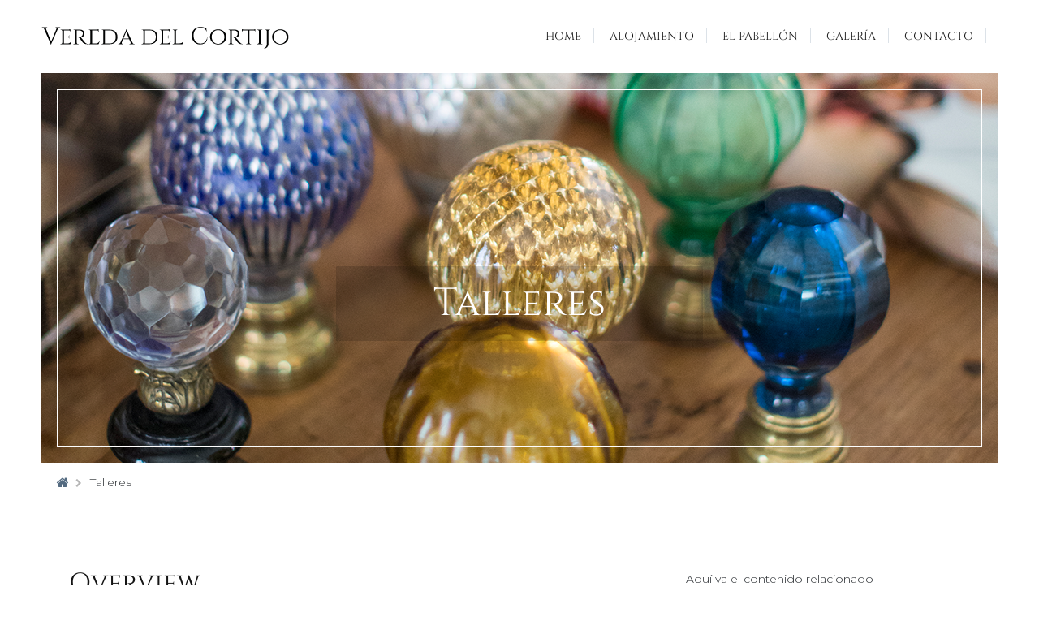

--- FILE ---
content_type: text/html; charset=UTF-8
request_url: https://veredadelcortijo.es/el-pabellon/talleres/
body_size: 8435
content:
<!DOCTYPE html>
<html lang="es">
<head>
<meta charset="UTF-8">
<meta name="viewport" content="width=device-width, initial-scale=1.0">
<meta http-equiv="X-UA-Compatible" content="ie=edge">
<title>Talleres - Vereda del Cortijo</title>
<link rel="stylesheet" href="https://veredadelcortijo.es/wp-content/themes/veredadelcortijo/css/fullpage.css">
<link rel="stylesheet" href="https://veredadelcortijo.es/wp-content/themes/veredadelcortijo/css/bootstrap.css">
<link rel="stylesheet" href="https://veredadelcortijo.es/wp-content/themes/veredadelcortijo/css/font-awesome.css">
<link rel="stylesheet" href="https://veredadelcortijo.es/wp-content/themes/veredadelcortijo/css/main.min.css">
<link rel="stylesheet" href="https://veredadelcortijo.es/wp-content/themes/veredadelcortijo/style.css">
<meta name='robots' content='index, follow, max-image-preview:large, max-snippet:-1, max-video-preview:-1' />
	<style>img:is([sizes="auto" i], [sizes^="auto," i]) { contain-intrinsic-size: 3000px 1500px }</style>
	
	<!-- This site is optimized with the Yoast SEO plugin v26.7 - https://yoast.com/wordpress/plugins/seo/ -->
	<link rel="canonical" href="https://veredadelcortijo.es/el-pabellon/talleres/" />
	<meta property="og:locale" content="es_ES" />
	<meta property="og:type" content="article" />
	<meta property="og:title" content="Talleres - Vereda del Cortijo" />
	<meta property="og:description" content="Overview Lorem ipsum dolor sit amet, consectetur adipiscing elit. Duis vitae purus ipsum. Nullam eget lectus dolor. Vestibulum ante ipsum primis in faucibus orci luctus et ultrices posuere cubilia Curae; Fusce ultrices ullamcorper aliquam. Suspendisse mauris mi, cursus ornare urna eu, aliquet ornare nisi. Vestibulum a finibus mauris. Interdum et malesuada fames ac ante ipsum [&hellip;]" />
	<meta property="og:url" content="https://veredadelcortijo.es/el-pabellon/talleres/" />
	<meta property="og:site_name" content="Vereda del Cortijo" />
	<meta property="article:modified_time" content="2019-10-07T09:43:31+00:00" />
	<meta property="og:image" content="http://veredadelcortijo.es/wp-content/uploads/2019/09/talleres.png" />
	<meta property="og:image:width" content="1300" />
	<meta property="og:image:height" content="480" />
	<meta property="og:image:type" content="image/png" />
	<meta name="twitter:card" content="summary_large_image" />
	<script type="application/ld+json" class="yoast-schema-graph">{"@context":"https://schema.org","@graph":[{"@type":"WebPage","@id":"https://veredadelcortijo.es/el-pabellon/talleres/","url":"https://veredadelcortijo.es/el-pabellon/talleres/","name":"Talleres - Vereda del Cortijo","isPartOf":{"@id":"https://veredadelcortijo.es/#website"},"primaryImageOfPage":{"@id":"https://veredadelcortijo.es/el-pabellon/talleres/#primaryimage"},"image":{"@id":"https://veredadelcortijo.es/el-pabellon/talleres/#primaryimage"},"thumbnailUrl":"https://veredadelcortijo.es/wp-content/uploads/2019/09/talleres.png","datePublished":"2019-09-25T14:12:16+00:00","dateModified":"2019-10-07T09:43:31+00:00","breadcrumb":{"@id":"https://veredadelcortijo.es/el-pabellon/talleres/#breadcrumb"},"inLanguage":"es","potentialAction":[{"@type":"ReadAction","target":["https://veredadelcortijo.es/el-pabellon/talleres/"]}]},{"@type":"ImageObject","inLanguage":"es","@id":"https://veredadelcortijo.es/el-pabellon/talleres/#primaryimage","url":"https://veredadelcortijo.es/wp-content/uploads/2019/09/talleres.png","contentUrl":"https://veredadelcortijo.es/wp-content/uploads/2019/09/talleres.png","width":1300,"height":480},{"@type":"BreadcrumbList","@id":"https://veredadelcortijo.es/el-pabellon/talleres/#breadcrumb","itemListElement":[{"@type":"ListItem","position":1,"name":"Home","item":"https://veredadelcortijo.es/"},{"@type":"ListItem","position":2,"name":"Privado: Corporate","item":"http://veredadelcortijo.es/?page_id=21"},{"@type":"ListItem","position":3,"name":"Talleres"}]},{"@type":"WebSite","@id":"https://veredadelcortijo.es/#website","url":"https://veredadelcortijo.es/","name":"Vereda del Cortijo","description":"","potentialAction":[{"@type":"SearchAction","target":{"@type":"EntryPoint","urlTemplate":"https://veredadelcortijo.es/?s={search_term_string}"},"query-input":{"@type":"PropertyValueSpecification","valueRequired":true,"valueName":"search_term_string"}}],"inLanguage":"es"}]}</script>
	<!-- / Yoast SEO plugin. -->


<script type="text/javascript">
/* <![CDATA[ */
window._wpemojiSettings = {"baseUrl":"https:\/\/s.w.org\/images\/core\/emoji\/15.0.3\/72x72\/","ext":".png","svgUrl":"https:\/\/s.w.org\/images\/core\/emoji\/15.0.3\/svg\/","svgExt":".svg","source":{"concatemoji":"https:\/\/veredadelcortijo.es\/wp-includes\/js\/wp-emoji-release.min.js?ver=6.7.4"}};
/*! This file is auto-generated */
!function(i,n){var o,s,e;function c(e){try{var t={supportTests:e,timestamp:(new Date).valueOf()};sessionStorage.setItem(o,JSON.stringify(t))}catch(e){}}function p(e,t,n){e.clearRect(0,0,e.canvas.width,e.canvas.height),e.fillText(t,0,0);var t=new Uint32Array(e.getImageData(0,0,e.canvas.width,e.canvas.height).data),r=(e.clearRect(0,0,e.canvas.width,e.canvas.height),e.fillText(n,0,0),new Uint32Array(e.getImageData(0,0,e.canvas.width,e.canvas.height).data));return t.every(function(e,t){return e===r[t]})}function u(e,t,n){switch(t){case"flag":return n(e,"\ud83c\udff3\ufe0f\u200d\u26a7\ufe0f","\ud83c\udff3\ufe0f\u200b\u26a7\ufe0f")?!1:!n(e,"\ud83c\uddfa\ud83c\uddf3","\ud83c\uddfa\u200b\ud83c\uddf3")&&!n(e,"\ud83c\udff4\udb40\udc67\udb40\udc62\udb40\udc65\udb40\udc6e\udb40\udc67\udb40\udc7f","\ud83c\udff4\u200b\udb40\udc67\u200b\udb40\udc62\u200b\udb40\udc65\u200b\udb40\udc6e\u200b\udb40\udc67\u200b\udb40\udc7f");case"emoji":return!n(e,"\ud83d\udc26\u200d\u2b1b","\ud83d\udc26\u200b\u2b1b")}return!1}function f(e,t,n){var r="undefined"!=typeof WorkerGlobalScope&&self instanceof WorkerGlobalScope?new OffscreenCanvas(300,150):i.createElement("canvas"),a=r.getContext("2d",{willReadFrequently:!0}),o=(a.textBaseline="top",a.font="600 32px Arial",{});return e.forEach(function(e){o[e]=t(a,e,n)}),o}function t(e){var t=i.createElement("script");t.src=e,t.defer=!0,i.head.appendChild(t)}"undefined"!=typeof Promise&&(o="wpEmojiSettingsSupports",s=["flag","emoji"],n.supports={everything:!0,everythingExceptFlag:!0},e=new Promise(function(e){i.addEventListener("DOMContentLoaded",e,{once:!0})}),new Promise(function(t){var n=function(){try{var e=JSON.parse(sessionStorage.getItem(o));if("object"==typeof e&&"number"==typeof e.timestamp&&(new Date).valueOf()<e.timestamp+604800&&"object"==typeof e.supportTests)return e.supportTests}catch(e){}return null}();if(!n){if("undefined"!=typeof Worker&&"undefined"!=typeof OffscreenCanvas&&"undefined"!=typeof URL&&URL.createObjectURL&&"undefined"!=typeof Blob)try{var e="postMessage("+f.toString()+"("+[JSON.stringify(s),u.toString(),p.toString()].join(",")+"));",r=new Blob([e],{type:"text/javascript"}),a=new Worker(URL.createObjectURL(r),{name:"wpTestEmojiSupports"});return void(a.onmessage=function(e){c(n=e.data),a.terminate(),t(n)})}catch(e){}c(n=f(s,u,p))}t(n)}).then(function(e){for(var t in e)n.supports[t]=e[t],n.supports.everything=n.supports.everything&&n.supports[t],"flag"!==t&&(n.supports.everythingExceptFlag=n.supports.everythingExceptFlag&&n.supports[t]);n.supports.everythingExceptFlag=n.supports.everythingExceptFlag&&!n.supports.flag,n.DOMReady=!1,n.readyCallback=function(){n.DOMReady=!0}}).then(function(){return e}).then(function(){var e;n.supports.everything||(n.readyCallback(),(e=n.source||{}).concatemoji?t(e.concatemoji):e.wpemoji&&e.twemoji&&(t(e.twemoji),t(e.wpemoji)))}))}((window,document),window._wpemojiSettings);
/* ]]> */
</script>
<style id='wp-emoji-styles-inline-css' type='text/css'>

	img.wp-smiley, img.emoji {
		display: inline !important;
		border: none !important;
		box-shadow: none !important;
		height: 1em !important;
		width: 1em !important;
		margin: 0 0.07em !important;
		vertical-align: -0.1em !important;
		background: none !important;
		padding: 0 !important;
	}
</style>
<link rel='stylesheet' id='wp-block-library-css' href='https://veredadelcortijo.es/wp-includes/css/dist/block-library/style.min.css?ver=6.7.4' type='text/css' media='all' />
<style id='classic-theme-styles-inline-css' type='text/css'>
/*! This file is auto-generated */
.wp-block-button__link{color:#fff;background-color:#32373c;border-radius:9999px;box-shadow:none;text-decoration:none;padding:calc(.667em + 2px) calc(1.333em + 2px);font-size:1.125em}.wp-block-file__button{background:#32373c;color:#fff;text-decoration:none}
</style>
<style id='global-styles-inline-css' type='text/css'>
:root{--wp--preset--aspect-ratio--square: 1;--wp--preset--aspect-ratio--4-3: 4/3;--wp--preset--aspect-ratio--3-4: 3/4;--wp--preset--aspect-ratio--3-2: 3/2;--wp--preset--aspect-ratio--2-3: 2/3;--wp--preset--aspect-ratio--16-9: 16/9;--wp--preset--aspect-ratio--9-16: 9/16;--wp--preset--color--black: #000000;--wp--preset--color--cyan-bluish-gray: #abb8c3;--wp--preset--color--white: #ffffff;--wp--preset--color--pale-pink: #f78da7;--wp--preset--color--vivid-red: #cf2e2e;--wp--preset--color--luminous-vivid-orange: #ff6900;--wp--preset--color--luminous-vivid-amber: #fcb900;--wp--preset--color--light-green-cyan: #7bdcb5;--wp--preset--color--vivid-green-cyan: #00d084;--wp--preset--color--pale-cyan-blue: #8ed1fc;--wp--preset--color--vivid-cyan-blue: #0693e3;--wp--preset--color--vivid-purple: #9b51e0;--wp--preset--color--: #f3b93c;--wp--preset--gradient--vivid-cyan-blue-to-vivid-purple: linear-gradient(135deg,rgba(6,147,227,1) 0%,rgb(155,81,224) 100%);--wp--preset--gradient--light-green-cyan-to-vivid-green-cyan: linear-gradient(135deg,rgb(122,220,180) 0%,rgb(0,208,130) 100%);--wp--preset--gradient--luminous-vivid-amber-to-luminous-vivid-orange: linear-gradient(135deg,rgba(252,185,0,1) 0%,rgba(255,105,0,1) 100%);--wp--preset--gradient--luminous-vivid-orange-to-vivid-red: linear-gradient(135deg,rgba(255,105,0,1) 0%,rgb(207,46,46) 100%);--wp--preset--gradient--very-light-gray-to-cyan-bluish-gray: linear-gradient(135deg,rgb(238,238,238) 0%,rgb(169,184,195) 100%);--wp--preset--gradient--cool-to-warm-spectrum: linear-gradient(135deg,rgb(74,234,220) 0%,rgb(151,120,209) 20%,rgb(207,42,186) 40%,rgb(238,44,130) 60%,rgb(251,105,98) 80%,rgb(254,248,76) 100%);--wp--preset--gradient--blush-light-purple: linear-gradient(135deg,rgb(255,206,236) 0%,rgb(152,150,240) 100%);--wp--preset--gradient--blush-bordeaux: linear-gradient(135deg,rgb(254,205,165) 0%,rgb(254,45,45) 50%,rgb(107,0,62) 100%);--wp--preset--gradient--luminous-dusk: linear-gradient(135deg,rgb(255,203,112) 0%,rgb(199,81,192) 50%,rgb(65,88,208) 100%);--wp--preset--gradient--pale-ocean: linear-gradient(135deg,rgb(255,245,203) 0%,rgb(182,227,212) 50%,rgb(51,167,181) 100%);--wp--preset--gradient--electric-grass: linear-gradient(135deg,rgb(202,248,128) 0%,rgb(113,206,126) 100%);--wp--preset--gradient--midnight: linear-gradient(135deg,rgb(2,3,129) 0%,rgb(40,116,252) 100%);--wp--preset--font-size--small: 13px;--wp--preset--font-size--medium: 20px;--wp--preset--font-size--large: 36px;--wp--preset--font-size--x-large: 42px;--wp--preset--spacing--20: 0.44rem;--wp--preset--spacing--30: 0.67rem;--wp--preset--spacing--40: 1rem;--wp--preset--spacing--50: 1.5rem;--wp--preset--spacing--60: 2.25rem;--wp--preset--spacing--70: 3.38rem;--wp--preset--spacing--80: 5.06rem;--wp--preset--shadow--natural: 6px 6px 9px rgba(0, 0, 0, 0.2);--wp--preset--shadow--deep: 12px 12px 50px rgba(0, 0, 0, 0.4);--wp--preset--shadow--sharp: 6px 6px 0px rgba(0, 0, 0, 0.2);--wp--preset--shadow--outlined: 6px 6px 0px -3px rgba(255, 255, 255, 1), 6px 6px rgba(0, 0, 0, 1);--wp--preset--shadow--crisp: 6px 6px 0px rgba(0, 0, 0, 1);}:where(.is-layout-flex){gap: 0.5em;}:where(.is-layout-grid){gap: 0.5em;}body .is-layout-flex{display: flex;}.is-layout-flex{flex-wrap: wrap;align-items: center;}.is-layout-flex > :is(*, div){margin: 0;}body .is-layout-grid{display: grid;}.is-layout-grid > :is(*, div){margin: 0;}:where(.wp-block-columns.is-layout-flex){gap: 2em;}:where(.wp-block-columns.is-layout-grid){gap: 2em;}:where(.wp-block-post-template.is-layout-flex){gap: 1.25em;}:where(.wp-block-post-template.is-layout-grid){gap: 1.25em;}.has-black-color{color: var(--wp--preset--color--black) !important;}.has-cyan-bluish-gray-color{color: var(--wp--preset--color--cyan-bluish-gray) !important;}.has-white-color{color: var(--wp--preset--color--white) !important;}.has-pale-pink-color{color: var(--wp--preset--color--pale-pink) !important;}.has-vivid-red-color{color: var(--wp--preset--color--vivid-red) !important;}.has-luminous-vivid-orange-color{color: var(--wp--preset--color--luminous-vivid-orange) !important;}.has-luminous-vivid-amber-color{color: var(--wp--preset--color--luminous-vivid-amber) !important;}.has-light-green-cyan-color{color: var(--wp--preset--color--light-green-cyan) !important;}.has-vivid-green-cyan-color{color: var(--wp--preset--color--vivid-green-cyan) !important;}.has-pale-cyan-blue-color{color: var(--wp--preset--color--pale-cyan-blue) !important;}.has-vivid-cyan-blue-color{color: var(--wp--preset--color--vivid-cyan-blue) !important;}.has-vivid-purple-color{color: var(--wp--preset--color--vivid-purple) !important;}.has-black-background-color{background-color: var(--wp--preset--color--black) !important;}.has-cyan-bluish-gray-background-color{background-color: var(--wp--preset--color--cyan-bluish-gray) !important;}.has-white-background-color{background-color: var(--wp--preset--color--white) !important;}.has-pale-pink-background-color{background-color: var(--wp--preset--color--pale-pink) !important;}.has-vivid-red-background-color{background-color: var(--wp--preset--color--vivid-red) !important;}.has-luminous-vivid-orange-background-color{background-color: var(--wp--preset--color--luminous-vivid-orange) !important;}.has-luminous-vivid-amber-background-color{background-color: var(--wp--preset--color--luminous-vivid-amber) !important;}.has-light-green-cyan-background-color{background-color: var(--wp--preset--color--light-green-cyan) !important;}.has-vivid-green-cyan-background-color{background-color: var(--wp--preset--color--vivid-green-cyan) !important;}.has-pale-cyan-blue-background-color{background-color: var(--wp--preset--color--pale-cyan-blue) !important;}.has-vivid-cyan-blue-background-color{background-color: var(--wp--preset--color--vivid-cyan-blue) !important;}.has-vivid-purple-background-color{background-color: var(--wp--preset--color--vivid-purple) !important;}.has-black-border-color{border-color: var(--wp--preset--color--black) !important;}.has-cyan-bluish-gray-border-color{border-color: var(--wp--preset--color--cyan-bluish-gray) !important;}.has-white-border-color{border-color: var(--wp--preset--color--white) !important;}.has-pale-pink-border-color{border-color: var(--wp--preset--color--pale-pink) !important;}.has-vivid-red-border-color{border-color: var(--wp--preset--color--vivid-red) !important;}.has-luminous-vivid-orange-border-color{border-color: var(--wp--preset--color--luminous-vivid-orange) !important;}.has-luminous-vivid-amber-border-color{border-color: var(--wp--preset--color--luminous-vivid-amber) !important;}.has-light-green-cyan-border-color{border-color: var(--wp--preset--color--light-green-cyan) !important;}.has-vivid-green-cyan-border-color{border-color: var(--wp--preset--color--vivid-green-cyan) !important;}.has-pale-cyan-blue-border-color{border-color: var(--wp--preset--color--pale-cyan-blue) !important;}.has-vivid-cyan-blue-border-color{border-color: var(--wp--preset--color--vivid-cyan-blue) !important;}.has-vivid-purple-border-color{border-color: var(--wp--preset--color--vivid-purple) !important;}.has-vivid-cyan-blue-to-vivid-purple-gradient-background{background: var(--wp--preset--gradient--vivid-cyan-blue-to-vivid-purple) !important;}.has-light-green-cyan-to-vivid-green-cyan-gradient-background{background: var(--wp--preset--gradient--light-green-cyan-to-vivid-green-cyan) !important;}.has-luminous-vivid-amber-to-luminous-vivid-orange-gradient-background{background: var(--wp--preset--gradient--luminous-vivid-amber-to-luminous-vivid-orange) !important;}.has-luminous-vivid-orange-to-vivid-red-gradient-background{background: var(--wp--preset--gradient--luminous-vivid-orange-to-vivid-red) !important;}.has-very-light-gray-to-cyan-bluish-gray-gradient-background{background: var(--wp--preset--gradient--very-light-gray-to-cyan-bluish-gray) !important;}.has-cool-to-warm-spectrum-gradient-background{background: var(--wp--preset--gradient--cool-to-warm-spectrum) !important;}.has-blush-light-purple-gradient-background{background: var(--wp--preset--gradient--blush-light-purple) !important;}.has-blush-bordeaux-gradient-background{background: var(--wp--preset--gradient--blush-bordeaux) !important;}.has-luminous-dusk-gradient-background{background: var(--wp--preset--gradient--luminous-dusk) !important;}.has-pale-ocean-gradient-background{background: var(--wp--preset--gradient--pale-ocean) !important;}.has-electric-grass-gradient-background{background: var(--wp--preset--gradient--electric-grass) !important;}.has-midnight-gradient-background{background: var(--wp--preset--gradient--midnight) !important;}.has-small-font-size{font-size: var(--wp--preset--font-size--small) !important;}.has-medium-font-size{font-size: var(--wp--preset--font-size--medium) !important;}.has-large-font-size{font-size: var(--wp--preset--font-size--large) !important;}.has-x-large-font-size{font-size: var(--wp--preset--font-size--x-large) !important;}
:where(.wp-block-post-template.is-layout-flex){gap: 1.25em;}:where(.wp-block-post-template.is-layout-grid){gap: 1.25em;}
:where(.wp-block-columns.is-layout-flex){gap: 2em;}:where(.wp-block-columns.is-layout-grid){gap: 2em;}
:root :where(.wp-block-pullquote){font-size: 1.5em;line-height: 1.6;}
</style>
<link rel='stylesheet' id='contact-form-7-css' href='https://veredadelcortijo.es/wp-content/plugins/contact-form-7/includes/css/styles.css?ver=6.1.4' type='text/css' media='all' />
<link rel='stylesheet' id='rs-plugin-settings-css' href='https://veredadelcortijo.es/wp-content/plugins/revslider/public/assets/css/settings.css?ver=5.4.8.2' type='text/css' media='all' />
<style id='rs-plugin-settings-inline-css' type='text/css'>
#rs-demo-id {}
</style>
<link rel='stylesheet' id='woocommerce-layout-css' href='https://veredadelcortijo.es/wp-content/plugins/woocommerce/assets/css/woocommerce-layout.css?ver=10.3.7' type='text/css' media='all' />
<link rel='stylesheet' id='woocommerce-smallscreen-css' href='https://veredadelcortijo.es/wp-content/plugins/woocommerce/assets/css/woocommerce-smallscreen.css?ver=10.3.7' type='text/css' media='only screen and (max-width: 768px)' />
<link rel='stylesheet' id='woocommerce-general-css' href='https://veredadelcortijo.es/wp-content/plugins/woocommerce/assets/css/woocommerce.css?ver=10.3.7' type='text/css' media='all' />
<style id='woocommerce-inline-inline-css' type='text/css'>
.woocommerce form .form-row .required { visibility: visible; }
</style>
<link rel='stylesheet' id='wpmenucart-icons-css' href='https://veredadelcortijo.es/wp-content/plugins/woocommerce-menu-bar-cart/assets/css/wpmenucart-icons.min.css?ver=2.14.12' type='text/css' media='all' />
<style id='wpmenucart-icons-inline-css' type='text/css'>
@font-face{font-family:WPMenuCart;src:url(https://veredadelcortijo.es/wp-content/plugins/woocommerce-menu-bar-cart/assets/fonts/WPMenuCart.eot);src:url(https://veredadelcortijo.es/wp-content/plugins/woocommerce-menu-bar-cart/assets/fonts/WPMenuCart.eot?#iefix) format('embedded-opentype'),url(https://veredadelcortijo.es/wp-content/plugins/woocommerce-menu-bar-cart/assets/fonts/WPMenuCart.woff2) format('woff2'),url(https://veredadelcortijo.es/wp-content/plugins/woocommerce-menu-bar-cart/assets/fonts/WPMenuCart.woff) format('woff'),url(https://veredadelcortijo.es/wp-content/plugins/woocommerce-menu-bar-cart/assets/fonts/WPMenuCart.ttf) format('truetype'),url(https://veredadelcortijo.es/wp-content/plugins/woocommerce-menu-bar-cart/assets/fonts/WPMenuCart.svg#WPMenuCart) format('svg');font-weight:400;font-style:normal;font-display:swap}
</style>
<link rel='stylesheet' id='wpmenucart-css' href='https://veredadelcortijo.es/wp-content/plugins/woocommerce-menu-bar-cart/assets/css/wpmenucart-main.min.css?ver=2.14.12' type='text/css' media='all' />
<link rel='stylesheet' id='brands-styles-css' href='https://veredadelcortijo.es/wp-content/plugins/woocommerce/assets/css/brands.css?ver=10.3.7' type='text/css' media='all' />
<script type="text/javascript" src="https://veredadelcortijo.es/wp-includes/js/jquery/jquery.min.js?ver=3.7.1" id="jquery-core-js"></script>




<script type="text/javascript" id="wc-add-to-cart-js-extra">
/* <![CDATA[ */
var wc_add_to_cart_params = {"ajax_url":"\/wp-admin\/admin-ajax.php","wc_ajax_url":"\/?wc-ajax=%%endpoint%%","i18n_view_cart":"Ver carrito","cart_url":"https:\/\/veredadelcortijo.es\/carrito\/","is_cart":"","cart_redirect_after_add":"no"};
/* ]]> */
</script>


<script type="text/javascript" id="woocommerce-js-extra">
/* <![CDATA[ */
var woocommerce_params = {"ajax_url":"\/wp-admin\/admin-ajax.php","wc_ajax_url":"\/?wc-ajax=%%endpoint%%","i18n_password_show":"Mostrar contrase\u00f1a","i18n_password_hide":"Ocultar contrase\u00f1a"};
/* ]]> */
</script>

<link rel="https://api.w.org/" href="https://veredadelcortijo.es/wp-json/" /><link rel="alternate" title="JSON" type="application/json" href="https://veredadelcortijo.es/wp-json/wp/v2/pages/23" /><link rel="EditURI" type="application/rsd+xml" title="RSD" href="https://veredadelcortijo.es/xmlrpc.php?rsd" />
<meta name="generator" content="WordPress 6.7.4" />
<meta name="generator" content="WooCommerce 10.3.7" />
<link rel='shortlink' href='https://veredadelcortijo.es/?p=23' />
<link rel="alternate" title="oEmbed (JSON)" type="application/json+oembed" href="https://veredadelcortijo.es/wp-json/oembed/1.0/embed?url=https%3A%2F%2Fveredadelcortijo.es%2Fel-pabellon%2Ftalleres%2F&#038;lang=es" />
<link rel="alternate" title="oEmbed (XML)" type="text/xml+oembed" href="https://veredadelcortijo.es/wp-json/oembed/1.0/embed?url=https%3A%2F%2Fveredadelcortijo.es%2Fel-pabellon%2Ftalleres%2F&#038;format=xml&#038;lang=es" />
	<noscript><style>.woocommerce-product-gallery{ opacity: 1 !important; }</style></noscript>
	<meta name="generator" content="Powered by Slider Revolution 5.4.8.2 - responsive, Mobile-Friendly Slider Plugin for WordPress with comfortable drag and drop interface." />
<link rel="icon" href="https://veredadelcortijo.es/wp-content/uploads/2021/06/cropped-VeredaCortijo-32x32.png" sizes="32x32" />
<link rel="icon" href="https://veredadelcortijo.es/wp-content/uploads/2021/06/cropped-VeredaCortijo-192x192.png" sizes="192x192" />
<link rel="apple-touch-icon" href="https://veredadelcortijo.es/wp-content/uploads/2021/06/cropped-VeredaCortijo-180x180.png" />
<meta name="msapplication-TileImage" content="https://veredadelcortijo.es/wp-content/uploads/2021/06/cropped-VeredaCortijo-270x270.png" />
<script type="text/javascript">function setREVStartSize(e){									
						try{ e.c=jQuery(e.c);var i=jQuery(window).width(),t=9999,r=0,n=0,l=0,f=0,s=0,h=0;
							if(e.responsiveLevels&&(jQuery.each(e.responsiveLevels,function(e,f){f>i&&(t=r=f,l=e),i>f&&f>r&&(r=f,n=e)}),t>r&&(l=n)),f=e.gridheight[l]||e.gridheight[0]||e.gridheight,s=e.gridwidth[l]||e.gridwidth[0]||e.gridwidth,h=i/s,h=h>1?1:h,f=Math.round(h*f),"fullscreen"==e.sliderLayout){var u=(e.c.width(),jQuery(window).height());if(void 0!=e.fullScreenOffsetContainer){var c=e.fullScreenOffsetContainer.split(",");if (c) jQuery.each(c,function(e,i){u=jQuery(i).length>0?u-jQuery(i).outerHeight(!0):u}),e.fullScreenOffset.split("%").length>1&&void 0!=e.fullScreenOffset&&e.fullScreenOffset.length>0?u-=jQuery(window).height()*parseInt(e.fullScreenOffset,0)/100:void 0!=e.fullScreenOffset&&e.fullScreenOffset.length>0&&(u-=parseInt(e.fullScreenOffset,0))}f=u}else void 0!=e.minHeight&&f<e.minHeight&&(f=e.minHeight);e.c.closest(".rev_slider_wrapper").css({height:f})					
						}catch(d){console.log("Failure at Presize of Slider:"+d)}						
					};</script>

<body class="page-template page-template-detalle page-template-detalle-php page page-id-23 page-child parent-pageid-21 theme-veredadelcortijo woocommerce-no-js modula-best-grid-gallery">
<div id="preloader">
    <div id="loader"></div>
</div>
<header id="header">
    <div class="row no-gutters">
        <div class="col-sm-3 col-9">
            <div>            <a href="https://veredadelcortijo.es/" class="logohead">
                                    <img src="https://veredadelcortijo.es/wp-content/uploads/2019/09/Vereda-del-Cortijo-logotipo.svg" alt="Vereda del Cortijo | "/>
                            </a>
            </div>        </div>
        <div class="col-sm-9 col-3">
            <div class="menupc">
                <div class="menu-menu-principal-container"><ul id="menu-menu-principal" class="menu"><li id="menu-item-88" class="menu-item menu-item-type-post_type menu-item-object-page menu-item-home menu-item-88"><a href="https://veredadelcortijo.es/">Home</a></li>
<li id="menu-item-89" class="menu-item menu-item-type-post_type menu-item-object-page menu-item-89"><a href="https://veredadelcortijo.es/alojamiento/">Alojamiento</a></li>
<li id="menu-item-3743" class="menu-item menu-item-type-post_type menu-item-object-page menu-item-3743"><a href="https://veredadelcortijo.es/el-pabellon-de-vereda/">El Pabellón</a></li>
<li id="menu-item-92" class="menu-item menu-item-type-post_type menu-item-object-page menu-item-92"><a href="https://veredadelcortijo.es/galeria/">Galería</a></li>
<li id="menu-item-93" class="menu-item menu-item-type-post_type menu-item-object-page menu-item-93"><a href="https://veredadelcortijo.es/contacto/">Contacto</a></li>
<li class="menu-item menu-item-type-post_type menu-item-object-page wpmenucartli wpmenucart-display-right menu-item empty-wpmenucart" id="wpmenucartli"><a class="wpmenucart-contents empty-wpmenucart" style="display:none">&nbsp;</a></li></ul></div>            </div>
            <div class="burguermenu">
                <span></span>
                <span></span>
                <span></span>
            </div>
        </div>
    </div>
</header>
<div class="lymenu offmenu">
    <div class="boxmenu">
        <div class="contmenu">
            <div class="menu-menu-principal-container"><ul id="menu-menu-principal-1" class="menu"><li class="menu-item menu-item-type-post_type menu-item-object-page menu-item-home menu-item-88"><a href="https://veredadelcortijo.es/">Home</a></li>
<li class="menu-item menu-item-type-post_type menu-item-object-page menu-item-89"><a href="https://veredadelcortijo.es/alojamiento/">Alojamiento</a></li>
<li class="menu-item menu-item-type-post_type menu-item-object-page menu-item-3743"><a href="https://veredadelcortijo.es/el-pabellon-de-vereda/">El Pabellón</a></li>
<li class="menu-item menu-item-type-post_type menu-item-object-page menu-item-92"><a href="https://veredadelcortijo.es/galeria/">Galería</a></li>
<li class="menu-item menu-item-type-post_type menu-item-object-page menu-item-93"><a href="https://veredadelcortijo.es/contacto/">Contacto</a></li>
<li class="menu-item menu-item-type-post_type menu-item-object-page wpmenucartli wpmenucart-display-right menu-item empty-wpmenucart" id="wpmenucartli"><a class="wpmenucart-contents empty-wpmenucart" style="display:none">&nbsp;</a></li></ul></div>        </div>
    </div>
</div><main>
    <div class="mainbanner">
        <figure>
            <img width="1300" height="480" src="https://veredadelcortijo.es/wp-content/uploads/2019/09/talleres.png" class="attachment-post-thumbnail size-post-thumbnail wp-post-image" alt="" decoding="async" fetchpriority="high" srcset="https://veredadelcortijo.es/wp-content/uploads/2019/09/talleres.png 1300w, https://veredadelcortijo.es/wp-content/uploads/2019/09/talleres-600x222.png 600w, https://veredadelcortijo.es/wp-content/uploads/2019/09/talleres-300x111.png 300w, https://veredadelcortijo.es/wp-content/uploads/2019/09/talleres-768x284.png 768w, https://veredadelcortijo.es/wp-content/uploads/2019/09/talleres-1024x378.png 1024w" sizes="(max-width: 1300px) 100vw, 1300px" />            <figcaption>
                <span>Talleres</span>
            </figcaption>
        </figure>
    </div>
    <div class="breadcrumb">
        <div class="container">
            <div class="breadcrumbs" typeof="BreadcrumbList" vocab="http://schema.org/">
                <span property="itemListElement" typeof="ListItem"><a property="item" typeof="WebPage" title="Ir a Vereda del Cortijo." href="https://veredadelcortijo.es" class="home" ><span property="name">Vereda del Cortijo</span></a><meta property="position" content="1"></span><span class="sep"></span><span class="post post-page current-item">Talleres</span>            </div>
        </div>
    </div>
    <div class="maincontent detailpage">
        <div class="container">
            <div class="row">
                <div class="col-sm-8">
                    
<h2 class="wp-block-heading">Overview</h2>



<p><strong>Lorem ipsum</strong> dolor sit amet, consectetur adipiscing elit. Duis vitae purus ipsum. Nullam eget lectus dolor. Vestibulum ante ipsum primis in faucibus orci luctus et ultrices posuere cubilia Curae; Fusce ultrices ullamcorper aliquam. Suspendisse mauris mi, cursus ornare urna eu, aliquet ornare nisi. </p>



<p>Vestibulum a <strong>finibus</strong> mauris. Interdum et malesuada fames ac ante ipsum primis in faucibus. Vestibulum eleifend nec lorem eu aliquet. Nunc vitae scelerisque ante, a porttitor lectus. Duis eget ultricies magna. Suspendisse potenti. </p>
                </div>
                <div class="col-sm-4">
                                    <p>Aquí va el contenido relacionado</p>
<p><img decoding="async" class="alignnone size-medium wp-image-115" src="http://veredadelcortijo.es/wp-content/uploads/2019/09/yoga-th-300x226.png" alt="yoga" width="300" height="226" srcset="https://veredadelcortijo.es/wp-content/uploads/2019/09/yoga-th-300x226.png 300w, https://veredadelcortijo.es/wp-content/uploads/2019/09/yoga-th.png 459w" sizes="(max-width: 300px) 100vw, 300px" /></p>
<ul>
<li><strong>Lorem ipsum dolor sit</strong> amet</li>
<li>Consectetur adipiscing elit.</li>
<li>Maecenas vehicula urna in lacus iaculis vulputate.</li>
<li>Vestibulum facilisis justo ac varius molestie.</li>
</ul>
                                </div>
            </div>
            
        </div>
    </div>
</main>
 
<footer class="section footer"> 
    <div class="footerlinks">
        <div class="row">
            <div class="col-sm-6 datafoot">
                <span><i class="fas fa-envelope"></i>  <a href="mailto:info@veredadelcortijo.es">info@veredadelcortijo.es</a></span>
                                            </div>
            <div class="col-sm-6 menufoot">
                <div class="menu-menu-footer-container"><ul id="menu-menu-footer" class="menu"><li id="menu-item-95" class="menu-item menu-item-type-post_type menu-item-object-page menu-item-95"><a href="https://veredadelcortijo.es/aviso-legal/">Aviso Legal</a></li>
<li id="menu-item-182" class="menu-item menu-item-type-post_type menu-item-object-page menu-item-privacy-policy menu-item-182"><a rel="privacy-policy" href="https://veredadelcortijo.es/politica-de-privacidad/">Política de Privacidad</a></li>
<li id="menu-item-94" class="menu-item menu-item-type-post_type menu-item-object-page menu-item-94"><a href="https://veredadelcortijo.es/politica-de-cookies/">Política de Cookies</a></li>
</ul></div>            </div>
        </div>
    </div>
    <div class="copyright">
                    © Vereda del Cortijo            </div>
</footer>
	<script type="text/javascript">

        jQuery('form#wma_login_form').submit(function(){

            if (jQuery(this).find('#user_login').val() == '' || jQuery(this).find('#user_pass').val() == '') {
              alert('Please fill in your username and password');
              return false;
            }


        });

    </script>

	<script type='text/javascript'>
		(function () {
			var c = document.body.className;
			c = c.replace(/woocommerce-no-js/, 'woocommerce-js');
			document.body.className = c;
		})();
	</script>
	<link rel='stylesheet' id='wc-stripe-blocks-checkout-style-css' href='https://veredadelcortijo.es/wp-content/plugins/woocommerce-gateway-stripe/build/upe-blocks.css?ver=5149cca93b0373758856' type='text/css' media='all' />
<link rel='stylesheet' id='wc-blocks-style-css' href='https://veredadelcortijo.es/wp-content/plugins/woocommerce/assets/client/blocks/wc-blocks.css?ver=wc-10.3.7' type='text/css' media='all' />
<script type="text/javascript" id="wpmenucart-js-extra">
/* <![CDATA[ */
var wpmenucart_ajax = {"ajaxurl":"https:\/\/veredadelcortijo.es\/wp-admin\/admin-ajax.php","nonce":"b49474f965"};
/* ]]> */
</script>

<script type="text/javascript" src="https://veredadelcortijo.es/wp-includes/js/dist/hooks.min.js?ver=4d63a3d491d11ffd8ac6" id="wp-hooks-js"></script>
<script type="text/javascript" src="https://veredadelcortijo.es/wp-includes/js/dist/i18n.min.js?ver=5e580eb46a90c2b997e6" id="wp-i18n-js"></script>
<script type="text/javascript" id="wp-i18n-js-after">
/* <![CDATA[ */
wp.i18n.setLocaleData( { 'text direction\u0004ltr': [ 'ltr' ] } );
/* ]]> */
</script>

<script type="text/javascript" id="contact-form-7-js-translations">
/* <![CDATA[ */
( function( domain, translations ) {
	var localeData = translations.locale_data[ domain ] || translations.locale_data.messages;
	localeData[""].domain = domain;
	wp.i18n.setLocaleData( localeData, domain );
} )( "contact-form-7", {"translation-revision-date":"2025-12-01 15:45:40+0000","generator":"GlotPress\/4.0.3","domain":"messages","locale_data":{"messages":{"":{"domain":"messages","plural-forms":"nplurals=2; plural=n != 1;","lang":"es"},"This contact form is placed in the wrong place.":["Este formulario de contacto est\u00e1 situado en el lugar incorrecto."],"Error:":["Error:"]}},"comment":{"reference":"includes\/js\/index.js"}} );
/* ]]> */
</script>
<script type="text/javascript" id="contact-form-7-js-before">
/* <![CDATA[ */
var wpcf7 = {
    "api": {
        "root": "https:\/\/veredadelcortijo.es\/wp-json\/",
        "namespace": "contact-form-7\/v1"
    }
};
/* ]]> */
</script>

<script type="text/javascript" id="wpmenucart-ajax-assist-js-extra">
/* <![CDATA[ */
var wpmenucart_ajax_assist = {"shop_plugin":"woocommerce","always_display":""};
/* ]]> */
</script>


<script type="text/javascript" id="wc-order-attribution-js-extra">
/* <![CDATA[ */
var wc_order_attribution = {"params":{"lifetime":1.0e-5,"session":30,"base64":false,"ajaxurl":"https:\/\/veredadelcortijo.es\/wp-admin\/admin-ajax.php","prefix":"wc_order_attribution_","allowTracking":true},"fields":{"source_type":"current.typ","referrer":"current_add.rf","utm_campaign":"current.cmp","utm_source":"current.src","utm_medium":"current.mdm","utm_content":"current.cnt","utm_id":"current.id","utm_term":"current.trm","utm_source_platform":"current.plt","utm_creative_format":"current.fmt","utm_marketing_tactic":"current.tct","session_entry":"current_add.ep","session_start_time":"current_add.fd","session_pages":"session.pgs","session_count":"udata.vst","user_agent":"udata.uag"}};
/* ]]> */
</script>




<script defer src="https://veredadelcortijo.es/wp-content/cache/autoptimize/js/autoptimize_be685416841f62835c371f141b2f97b2.js"></script></body>
<script>'undefined'=== typeof _trfq || (window._trfq = []);'undefined'=== typeof _trfd && (window._trfd=[]),_trfd.push({'tccl.baseHost':'secureserver.net'},{'ap':'cpsh-oh'},{'server':'sxb1plzcpnl508218'},{'dcenter':'sxb1'},{'cp_id':'10222504'},{'cp_cl':'8'}) // Monitoring performance to make your website faster. If you want to opt-out, please contact web hosting support.</script><script src='https://img1.wsimg.com/traffic-assets/js/tccl.min.js'></script></html>

--- FILE ---
content_type: text/css
request_url: https://veredadelcortijo.es/wp-content/themes/veredadelcortijo/css/fullpage.css
body_size: 1339
content:
/*!
 * fullPage 2.7.4
 * https://github.com/alvarotrigo/fullPage.js
 * MIT licensed
 *
 * Copyright (C) 2013 alvarotrigo.com - A project by Alvaro Trigo
 */
html.fp-enabled,
.fp-enabled body {
    margin: 0;
    padding: 0;
    overflow:hidden;

    /*Avoid flicker on slides transitions for mobile phones #336 */
    -webkit-tap-highlight-color: rgba(0,0,0,0);
}
#superContainer {
    height: 100%;
    position: relative;

    /* Touch detection for Windows 8 */
    -ms-touch-action: none;

    /* IE 11 on Windows Phone 8.1*/
    touch-action: none;
}
.fp-section {
    position: relative;
    -webkit-box-sizing: border-box; /* Safari<=5 Android<=3 */
    -moz-box-sizing: border-box; /* <=28 */
    box-sizing: border-box;
}
.fp-slide {
    float: left;
}
.fp-slide, .fp-slidesContainer {
    height: 100%;
    display: block;
}
.fp-slides {
    z-index:1;
    height: 100%;
    overflow: hidden;
    position: relative;
    -webkit-transition: all 0.3s ease-out; /* Safari<=6 Android<=4.3 */
    transition: all 0.3s ease-out;
}
.fp-section.fp-table, .fp-slide.fp-table {
    display: table;
    table-layout:fixed;
    width: 100%;
}
.fp-tableCell {
    display: table-cell;
    vertical-align: middle;
    width: 100%;
    height: 100%;
}
.fp-slidesContainer {
    float: left;
    position: relative;
}
.fp-controlArrow {
    position: absolute;
    z-index: 4;
    top: 50%;
    cursor: pointer;
    width: 0;
    height: 0;
    border-style: solid;
    margin-top: -38px;
    -webkit-transform: translate3d(0,0,0);
    -ms-transform: translate3d(0,0,0);
    transform: translate3d(0,0,0);
}
.fp-controlArrow.fp-prev {
    left: 15px;
    width: 0;
    border-width: 38.5px 34px 38.5px 0;
    border-color: transparent #fff transparent transparent;
}
.fp-controlArrow.fp-next {
    right: 15px;
    border-width: 38.5px 0 38.5px 34px;
    border-color: transparent transparent transparent #fff;
}
.fp-scrollable {
    overflow: scroll;
}
.fp-notransition {
    -webkit-transition: none !important;
    transition: none !important;
}
#fp-nav {
    position: fixed;
    z-index: 100;
    margin-top: -32px;
    top: 50%;
    opacity: 1;
    -webkit-transform: translate3d(0,0,0);
}
#fp-nav.right {
    right: 17px;
}
#fp-nav.left {
    left: 17px;
}
.fp-slidesNav{
    position: absolute;
    z-index: 4;
    left: 50%;
    opacity: 1;
}
.fp-slidesNav.bottom {
    bottom: 17px;
}
.fp-slidesNav.top {
    top: 17px;
}
#fp-nav ul,
.fp-slidesNav ul {
  margin: 0;
  padding: 0;
}
#fp-nav ul li,
.fp-slidesNav ul li {
    display: block;
    width: 14px;
    height: 13px;
    margin: 7px;
    position:relative;
}
.fp-slidesNav ul li {
    display: inline-block;
}
#fp-nav ul li a,
.fp-slidesNav ul li a {
    display: block;
    position: relative;
    z-index: 1;
    width: 100%;
    height: 100%;
    cursor: pointer;
    text-decoration: none;
}
#fp-nav ul li a.active span,
.fp-slidesNav ul li a.active span,
#fp-nav ul li:hover a.active span,
.fp-slidesNav ul li:hover a.active span{
    height: 12px;
    width: 12px;
    margin: -6px 0 0 -6px;
    border-radius: 100%;
 }
#fp-nav ul li a span,
.fp-slidesNav ul li a span {
    border-radius: 50%;
    position: absolute;
    z-index: 1;
    height: 4px;
    width: 4px;
    border: 0;
    background: #fff;
    left: 50%;
    top: 50%;
    margin: -2px 0 0 -2px;
    -webkit-transition: all 0.1s ease-in-out;
    -moz-transition: all 0.1s ease-in-out;
    -o-transition: all 0.1s ease-in-out;
    transition: all 0.1s ease-in-out;
}
#fp-nav ul li:hover a span,
.fp-slidesNav ul li:hover a span{
    width: 10px;
    height: 10px;
    margin: -5px 0px 0px -5px;
}
#fp-nav ul li .fp-tooltip {
    position: absolute;
    top: -2px;
    color: #fff;
    font-size: 14px;
    font-family: arial, helvetica, sans-serif;
    white-space: nowrap;
    max-width: 220px;
    overflow: hidden;
    display: block;
    opacity: 0;
    width: 0;
}
#fp-nav ul li:hover .fp-tooltip,
#fp-nav.fp-show-active a.active + .fp-tooltip {
    -webkit-transition: opacity 0.2s ease-in;
    transition: opacity 0.2s ease-in;
    width: auto;
    opacity: 1;
}
#fp-nav ul li .fp-tooltip.right {
    right: 20px;
}
#fp-nav ul li .fp-tooltip.left {
    left: 20px;
}
.fp-auto-height.fp-section,
.fp-auto-height .fp-slide,
.fp-auto-height .fp-tableCell{
    height: auto !important;
}

@media print {
    html.fp-enabled,
    .fp-enabled body{
        overflow: visible !important;
        height: auto !important;
    }

    html {
        background: #fff;
        width: auto;
        height: auto;
        overflow: visible;
    }
    body {
        background: #fff;
        font-size: 20pt;
        width: auto;
        height: auto;
        border: 0;
        margin: 0 5%;
        padding: 0;
        overflow: visible;
        float: none !important;
    }

    #fp-nav,
    .fp-slidesNav,
    .fp-controlArrow{
        display: none !important;
    }
    /* Need to reduce the size of the fonts for printing */
    h1 { font-size: 28pt !important;  }
    h2 { font-size: 24pt !important; }
    h3 { font-size: 22pt !important; }
    h4 { font-size: 22pt !important; font-variant: small-caps; }
    h5 { font-size: 21pt !important; }
    h6 { font-size: 20pt !important; font-style: italic; }

    .fp-section,
    .fp-tableCell,
    .slimScrollDiv,
    .fp-scrollable{
        width: 100% !important;
        height: auto !important;
        display: block !important;
        position:relative;
        float: none !important;
    }
    .fp-slidesContainer{
        -webkit-transform: none !important;
        -ms-transform: none !important;
        transform: none !important;

        -webkit-transition: none !important;
           -moz-transition: none !important;
            -ms-transition: none !important;
                transition: none !important;
    }

    .fp-slides,
    .fp-slidesContainer{
        height: auto !important;
        width: 100% !important;
        float: none !important;
        overflow: hidden !important;
    }
    .fp-slides{
        height: 800px !important;
        width: 800px !important;
    }
    .fp-slide{
        float: none !important;
        width: 100% !important;
        position: static !important;
    }
    .fullpage-wrapper{
         float: none !important;

        -webkit-transform: none !important;
        -ms-transform: none !important;
        transform: none !important;

      -webkit-transition: none !important;
       -moz-transition: none !important;
        -ms-transition: none !important;
            transition: none !important;

        position: static !important;
        width: auto !important;
        height: auto !important;

        left: 0 !important;
        top: 0 !important;
        margin-left: 0 !important;
        margin-top: 0 !important;
        padding: 0 !important;
        zoom: 1 !important;

        overflow: visible !important;
        display: block !important;

        text-align: left !important;
    }
    .fp-section{
        page-break-after: always !important;
    }
    .fp-slide{
        page-break-after: always !important;
    }

}

--- FILE ---
content_type: text/css
request_url: https://veredadelcortijo.es/wp-content/themes/veredadelcortijo/css/main.min.css
body_size: 7581
content:
@font-face{font-family:'Cinzel-Regular';src:url("../fonts/Cinzel-Regular.eot");src:url("../fonts/Cinzel-Regular.eot?#iefix") format("embedded-opentype"),url("../fonts/Cinzel-Regular.woff2") format("woff2"),url("../fonts/Cinzel-Regular.woff") format("woff"),url("../fonts/Cinzel-Regular.ttf") format("truetype"),url("../fonts/Cinzel-Regular.svg#Cinzel-Regular") format("svg");font-weight:normal;font-style:normal}@font-face{font-family:'Cinzel-Black';src:url("../fonts/Cinzel-Black.eot");src:url("../fonts/Cinzel-Black.eot?#iefix") format("embedded-opentype"),url("../fonts/Cinzel-Black.woff2") format("woff2"),url("../fonts/Cinzel-Black.woff") format("woff"),url("../fonts/Cinzel-Black.ttf") format("truetype"),url("../fonts/Cinzel-Black.svg#Cinzel-Black") format("svg");font-weight:900;font-style:normal}@font-face{font-family:'Montserrat-Medium';src:url("../fonts/Montserrat-Medium.eot");src:url("../fonts/Montserrat-Medium.eot?#iefix") format("embedded-opentype"),url("../fonts/Montserrat-Medium.woff2") format("woff2"),url("../fonts/Montserrat-Medium.woff") format("woff"),url("../fonts/Montserrat-Medium.ttf") format("truetype"),url("../fonts/Montserrat-Medium.svg#Montserrat-Medium") format("svg");font-weight:500;font-style:normal}@font-face{font-family:'Montserrat-Light';src:url("../fonts/Montserrat-Light.eot");src:url("../fonts/Montserrat-Light.eot?#iefix") format("embedded-opentype"),url("../fonts/Montserrat-Light.woff2") format("woff2"),url("../fonts/Montserrat-Light.woff") format("woff"),url("../fonts/Montserrat-Light.ttf") format("truetype"),url("../fonts/Montserrat-Light.svg#Montserrat-Light") format("svg");font-weight:300;font-style:normal}.woocommerce-message{display:none}.woocommerce-cart.full-width-content .content,.woocommerce-checkout.full-width-content .content{max-width:100%}.woocommerce-cart .woocommerce table.shop_table td.actions{border-top:1px solid #e6e6e6;background:#f7f7f7;border-bottom:0px solid #e6e6e6}.woocommerce-cart .entry-content form{width:60%;float:left}.woocommerce-cart .woocommerce .cart-collaterals{width:33%;float:right}.woocommerce-cart .woocommerce .cart-collaterals h2{display:none}.woocommerce-cart .woocommerce .cart-collaterals .cart_totals{width:100%}#add_payment_method .cart-collaterals .cart_totals tr th,.woocommerce-cart .cart-collaterals .cart_totals tr th,.woocommerce-checkout .cart-collaterals .cart_totals tr th,#add_payment_method table.cart th,.woocommerce-cart table.cart th,.woocommerce-checkout table.cart th,.woocommerce-checkout table.shop_table th{color:#034997;font-size:14px;font-size:1.4rem}#add_payment_method .cart-collaterals .cart_totals tr td,.woocommerce-cart .cart-collaterals .cart_totals tr td,.woocommerce-checkout .cart-collaterals .cart_totals tr td,#add_payment_method table.cart td,.woocommerce-cart table.cart td,.woocommerce-checkout table.cart td,.woocommerce-checkout table.shop_table td{color:#555;font-size:16px;font-size:1.6rem}.woocommerce-cart .woocommerce table.shop_table th{border-bottom:2px solid #034997}.woocommerce-cart .woocommerce table.shop_table,.woocommerce-checkout .woocommerce table.shop_table{border:1px solid #e6e6e6;margin:0;text-align:left;width:100%;border-collapse:separate;border-radius:0;border-bottom:none;border-right:none;margin-bottom:35px;border-bottom:1px solid #e6e6e6}body #add_payment_method #payment ul.payment_methods li input,body.woocommerce-cart #payment ul.payment_methods li input,body.woocommerce-checkout #payment ul.payment_methods li input{width:auto;margin:-2px .5em 0 0}body .woocommerce form .form-row .input-checkbox{width:auto;margin:-2px 5px 0 0}#add_payment_method .cart-collaterals .cart_totals tr td,#add_payment_method .cart-collaterals .cart_totals tr th,body.woocommerce-cart .cart-collaterals .cart_totals tr td,body.woocommerce-cart .cart-collaterals .cart_totals tr th,body.woocommerce-checkout .cart-collaterals .cart_totals tr td,body.woocommerce-checkout .cart-collaterals .cart_totals tr th,body .woocommerce table.shop_table th{border-top:none;border-bottom:1px solid #e6e6e6;border-right:1px solid #e6e6e6;text-align:right;padding:10px 20px}body #add_payment_method table.cart td,body #add_payment_method table.cart th,body.woocommerce-cart table.cart td,body.woocommerce-cart table.cart th,body.woocommerce-checkout table.cart td,body.woocommerce-checkout table.cart th{border-right:1px solid #e6e6e6}.woocommerce-cart .cart-collaterals .cart_totals table th{border-bottom:1px solid #e6e6e6}body .woocommerce #respond input#submit.alt,body .woocommerce a.button.alt,body .woocommerce button.button.alt,body .woocommerce input.button.alt{background:#72A40D !important;font-weight:500}body .woocommerce #respond input#submit.alt:hover,body .woocommerce a.button.alt:hover,body .woocommerce button.button.alt:hover,body .woocommerce input.button.alt:hover{background:#034997 !important}body .woocommerce .cart .button,body .woocommerce .cart input.button,body .woocommerce #respond input#submit,body .woocommerce a.button,body .woocommerce button.button,body .woocommerce input.button{background:#034997 !important;color:#fff;font-weight:500;border-radius:40px}body .woocommerce #payment #place_order,.woocommerce-page #payment #place_order{float:right;width:100%;display:block;text-align:center;margin-bottom:0;font-size:1.25em;padding:1em;border-radius:40px;margin-top:.5em}body .woocommerce form .form-row-first,body .woocommerce form .form-row-last,body .woocommerce-page form .form-row-first,body .woocommerce-page form .form-row-last{width:49%}body .woocommerce #respond input#submit.disabled,body .woocommerce #respond input#submit:disabled,body .woocommerce #respond input#submit:disabled[disabled],body .woocommerce a.button.disabled,body .woocommerce a.button:disabled,body .woocommerce a.button:disabled[disabled],body .woocommerce button.button.disabled,body .woocommerce button.button:disabled,body .woocommerce button.button:disabled[disabled],body .woocommerce input.button.disabled,body .woocommerce input.button:disabled,body .woocommerce input.button:disabled[disabled]{background:#ccc}body .woocommerce a.checkout-button.button.alt{border-radius:40px}body .woocommerce #content table.cart td.actions .coupon,body .woocommerce table.cart td.actions .coupon{width:68%}body #add_payment_method table.cart td.actions .coupon .input-text,body.woocommerce-cart table.cart td.actions .coupon .input-text,body.woocommerce-checkout table.cart td.actions .coupon .input-text{padding:8px 6px 7px;width:65%}body .woocommerce table.shop_table td{padding:15px}body .woocommerce-checkout table.shop_table td{text-align:right;border-right:1px solid #e6e6e6;border-top:0}.woocommerce a.remove{margin:0 auto}.woocommerce-cart .woocommerce table.shop_table th.product-remove,.woocommerce-cart .woocommerce table.shop_table th.product-name{text-align:center}.woocommerce-cart .woocommerce table.shop_table th.product-price,.woocommerce-cart .woocommerce table.shop_table th.product-quantity,.woocommerce-cart .woocommerce table.shop_table th.product-subtotal{text-align:right}.woocommerce-cart .woocommerce table.shop_table .cart_item td.product-price,.woocommerce-cart .woocommerce table.shop_table .cart_item td.product-quantity,.woocommerce-cart .woocommerce table.shop_table .cart_item td.product-subtotal{text-align:right}.woocommerce-checkout #add_payment_method #payment ul.payment_methods li,.woocommerce-checkout #payment ul.payment_methods li{list-style:none}.woocommerce-checkout .woocommerce .col2-set{width:47.8260869565%;float:left;margin-right:4.347826087%}.woocommerce-checkout .woocommerce .col2-set .col-1,.woocommerce-checkout .woocommerce .col2-set .col-2{margin-bottom:2em;width:100%;float:none}.woocommerce-checkout #order_review_heading,.woocommerce-checkout #order_review{background:#fff;width:47.8260869565%;float:right;margin-right:0}.woocommerce-checkout #ship-to-different-address-checkbox{width:auto;float:right;margin-left:15px;margin-top:10px;opacity:1;position:static}.woocommerce-checkout #ship-to-different-address label{font-size:24px;font-weight:700;line-height:1;margin:0;margin-bottom:1em;padding:0;text-transform:uppercase;color:#000}.woocommerce-checkout .woocommerce form .form-row.create-account label{padding-top:2px;font-weight:bold}.woocommerce-checkout .payment-fixed{position:fixed;z-index:9;box-shadow:rgba(0,0,0,0.2) 0px 6px 2em;left:52%;margin-left:0;padding:20px;top:0;width:45.5% !important;transition:padding .1s ease-in}.product-shipping-message{font-size:16px;text-align:center;text-transform:uppercase;padding:10px 0px;border-top:1px solid #139248;border-bottom:1px solid #139248}body .woocommerce table.shop_table tbody th,body .woocommerce table.shop_table tfoot td,body .woocommerce table.shop_table tfoot th{border-bottom:none}body .woocommerce form .form-row input.input-text,body .woocommerce form .form-row textarea{max-width:100%}body .woocommerce .product-name a{color:#000;pointer-events:none;cursor:default}body.woocommerce-account .maincontent .container .woocommerce{display:flex}body.woocommerce-account .maincontent .container .woocommerce .woocommerce-MyAccount-navigation{width:20%}body.woocommerce-account .maincontent .container .woocommerce .woocommerce-MyAccount-content{padding:30px;width:75%}nav.woocommerce-MyAccount-navigation ul{list-style-type:none;padding-left:0;max-width:200px;font-size:17px;line-height:26px;margin-bottom:0}nav.woocommerce-MyAccount-navigation ul li{background-color:rgba(0,0,0,0.05);border-bottom:1px solid rgba(0,0,0,0.05)}nav.woocommerce-MyAccount-navigation ul li.is-active{background-color:rgba(0,0,0,0.1)}nav.woocommerce-MyAccount-navigation ul li.is-active a{color:rgba(0,0,0,0.8);cursor:default}nav.woocommerce-MyAccount-navigation ul li a{color:#000000;display:block;font:16px/25px Cinzel-Regular;padding:8px 20px;text-decoration:none}nav.woocommerce-MyAccount-navigation ul li.is-active:after{content:"";height:0;width:0;border-top:20px solid transparent;border-left:14px solid rgba(0,0,0,0.1);border-bottom:20px solid transparent;float:right;margin-right:-14px;margin-top:-40px}nav.woocommerce-MyAccount-navigation ul li:not(.is-active):hover{background-color:rgba(0,0,0,0.07)}nav.woocommerce-MyAccount-navigation ul li:not(.is-active):hover:after{content:"";height:0;width:0;border-top:20px solid transparent;border-left:14px solid rgba(0,0,0,0.07);border-bottom:20px solid transparent;float:right;margin-right:-14px;margin-top:-40px}.woocommerce-MyAccount-content{border:solid 1px #dce2e8}.woocommerce-MyAccount-content a{color:#546b81}#add_payment_method .cart-collaterals .cart_totals tr td,.woocommerce-cart .cart-collaterals .cart_totals tr td,.woocommerce-checkout .cart-collaterals .cart_totals tr td,#add_payment_method table.cart td,.woocommerce-cart table.cart td,.woocommerce-checkout table.cart td,.woocommerce-checkout table.shop_table td{color:inherit;font-size:16px;font-size:inherit}#add_payment_method .cart-collaterals .cart_totals tr th,.woocommerce-cart .cart-collaterals .cart_totals tr th,.woocommerce-checkout .cart-collaterals .cart_totals tr th,#add_payment_method table.cart th,.woocommerce-cart table.cart th,.woocommerce-checkout table.cart th,.woocommerce-checkout table.shop_table th{color:#034997;font-size:14px;font-size:inherit}form.checkout.woocommerce-checkout .col2-set .col-1,form.checkout.woocommerce-checkout .col2-set .col-2{min-width:100%;max-width:100%}form.checkout.woocommerce-checkout .col2-set .col-1 .woocommerce-billing-fields__field-wrapper .form-row label,form.checkout.woocommerce-checkout .col2-set .col-1 .woocommerce-additional-fields__field-wrapper .form-row label,form.checkout.woocommerce-checkout .col2-set .col-2 .woocommerce-billing-fields__field-wrapper .form-row label,form.checkout.woocommerce-checkout .col2-set .col-2 .woocommerce-additional-fields__field-wrapper .form-row label{display:block;width:100%}form.checkout.woocommerce-checkout .col2-set .col-1 .woocommerce-billing-fields__field-wrapper .form-row .woocommerce-input-wrapper,form.checkout.woocommerce-checkout .col2-set .col-1 .woocommerce-additional-fields__field-wrapper .form-row .woocommerce-input-wrapper,form.checkout.woocommerce-checkout .col2-set .col-2 .woocommerce-billing-fields__field-wrapper .form-row .woocommerce-input-wrapper,form.checkout.woocommerce-checkout .col2-set .col-2 .woocommerce-additional-fields__field-wrapper .form-row .woocommerce-input-wrapper{display:block;width:100%}form.checkout.woocommerce-checkout .col2-set .col-1 .woocommerce-billing-fields__field-wrapper .form-row .woocommerce-input-wrapper input,form.checkout.woocommerce-checkout .col2-set .col-1 .woocommerce-additional-fields__field-wrapper .form-row .woocommerce-input-wrapper input,form.checkout.woocommerce-checkout .col2-set .col-2 .woocommerce-billing-fields__field-wrapper .form-row .woocommerce-input-wrapper input,form.checkout.woocommerce-checkout .col2-set .col-2 .woocommerce-additional-fields__field-wrapper .form-row .woocommerce-input-wrapper input{min-height:34px}label[for="payment_method_stripe"]{width:100%}label[for="payment_method_stripe"] img{display:inline}.payment_box.payment_method_stripe #stripe-payment-data .form-row label{width:100%;display:block}.payment_box.payment_method_stripe #stripe-payment-data .form-row .stripe-card-group,.payment_box.payment_method_stripe #stripe-payment-data .form-row .wc-stripe-elements-field{display:block;width:100%}.payment_box.payment_method_stripe #stripe-payment-data .form-row label{display:inline;line-height:7px;width:auto}.widgetbar{border:1px solid #e6e6e6;padding:20px 20px 10px}.widgetbar .widgetamm{padding-bottom:0 !important}.widgetbar .widgetamm .widget_shopping_cart_content ul.woocommerce-mini-cart.cart_list.product_list_widget li{display:flex;align-items:center;line-height:17px;padding-bottom:20px}.widgetbar .widgetamm .widget_shopping_cart_content ul.woocommerce-mini-cart.cart_list.product_list_widget li a.remove{padding-right:10px}.widgetbar .widgetamm .widget_shopping_cart_content ul.woocommerce-mini-cart.cart_list.product_list_widget li span.quantity{display:inline-block;line-height:16px;text-align:right}.widgetbar .widgetamm .widget_shopping_cart_content ul.woocommerce-mini-cart.cart_list.product_list_widget li:before{display:none}.widgetbar .widgetamm .widget_shopping_cart_content ul.woocommerce-mini-cart.cart_list.product_list_widget li:after{display:none}.widgetbar .widgetamm .widget_shopping_cart_content p.woocommerce-mini-cart__total.total{border-top:1px solid #e6e6e6;text-align:right;padding:20px 0}.widgetbar .widgetamm .widget_shopping_cart_content p.woocommerce-mini-cart__buttons.buttons{overflow:hidden;text-align:center}.widgetbar .widgetamm .widget_shopping_cart_content p.woocommerce-mini-cart__buttons.buttons a{float:left}.widgetbar .widgetamm .widget_shopping_cart_content p.woocommerce-mini-cart__buttons.buttons a:last-child{float:right}.widgetbar .widgetamm .login{padding-bottom:20px}.widgetbar .widgetamm .login p{margin-bottom:0}.woocommerce .woocommerce-mini-cart-item.mini_cart_item a.remove:hover{color:red !important;background:no-repeat !important}button.single_add_to_cart_button.button.alt,.woocommerce-mini-cart__buttons.buttons a.button.wc-forward,.woocommerce-mini-cart__buttons.buttons a.button.checkout.wc-forward,body .woocommerce a.button.wc-backward,body .woocommerce .cart .button,body .woocommerce .cart input.button,body .woocommerce #respond input#submit,body .woocommerce a.button,body .woocommerce button.button,body .woocommerce input.button,.checkout-button.button.alt.wc-forward{background-color:#dce2e8 !important;background:#dce2e8 !important;border-radius:0 !important;color:#151515 !important;font:14px/18px Cinzel-Regular;padding:7px 10px 6px !important;text-decoration:none;text-transform:uppercase;transition:all 0.2s linear;-webkit-transition:all 0.2s linear}button.single_add_to_cart_button.button.alt:after,.woocommerce-mini-cart__buttons.buttons a.button.wc-forward:after,.woocommerce-mini-cart__buttons.buttons a.button.checkout.wc-forward:after,body .woocommerce a.button.wc-backward:after,body .woocommerce .cart .button:after,body .woocommerce .cart input.button:after,body .woocommerce #respond input#submit:after,body .woocommerce a.button:after,body .woocommerce button.button:after,body .woocommerce input.button:after,.checkout-button.button.alt.wc-forward:after{content:'\f0a9';display:inline-block;font-family:FontAwesome;font-size:12px;margin-left:10px;top:-1px;position:relative}button.single_add_to_cart_button.button.alt:hover,.woocommerce-mini-cart__buttons.buttons a.button.wc-forward:hover,.woocommerce-mini-cart__buttons.buttons a.button.checkout.wc-forward:hover,body .woocommerce a.button.wc-backward:hover,body .woocommerce .cart .button:hover,body .woocommerce .cart input.button:hover,body .woocommerce #respond input#submit:hover,body .woocommerce a.button:hover,body .woocommerce button.button:hover,body .woocommerce input.button:hover,.checkout-button.button.alt.wc-forward:hover{background-color:#546b81 !important;color:#fff !important}.checkout-button.button.alt.wc-forward{font:20px/24px Cinzel-Regular;padding-bottom:16px !important;padding-top:16px !important}.checkout-button.button.alt.wc-forward:hover{font:20px/24px Cinzel-Regular}body .woocommerce #respond input#submit.alt:hover,body .woocommerce a.button.alt:hover,body .woocommerce button.button.alt:hover,body .woocommerce input.button.alt:hover{background-color:#dce2e8 !important;border-radius:0;color:#151515 !important;font:14px/18px Cinzel-Regular;padding:7px 10px 6px;text-decoration:none;text-transform:uppercase;transition:all 0.2s linear;-webkit-transition:all 0.2s linear}body .woocommerce #respond input#submit.alt:hover:after,body .woocommerce a.button.alt:hover:after,body .woocommerce button.button.alt:hover:after,body .woocommerce input.button.alt:hover:after{content:'\f0a9';display:inline-block;font-family:FontAwesome;font-size:12px;margin-left:10px;top:-1px;position:relative}body .woocommerce #respond input#submit.alt:hover:hover,body .woocommerce a.button.alt:hover:hover,body .woocommerce button.button.alt:hover:hover,body .woocommerce input.button.alt:hover:hover{background-color:#546b81 !important;color:#fff !important}.woocommerce-mini-cart__buttons.buttons a.button.wc-forward,.woocommerce-mini-cart__buttons.buttons a.button.checkout.wc-forward{float:none !important;margin:5px auto}.woocommerce-mini-cart__buttons.buttons a.button.wc-forward:after{content:'\f07a';font-family:FontAwesome}.product_meta a,#add_payment_method .cart-collaterals .cart_totals tr th,.woocommerce-cart .cart-collaterals .cart_totals tr th,.woocommerce-checkout .cart-collaterals .cart_totals tr th,#add_payment_method table.cart th,.woocommerce-cart table.cart th,.woocommerce-checkout table.cart th,.woocommerce-checkout table.shop_table th,.woocommerce-info:before{color:#546b81 !important}.woocommerce-info{border-top-color:#546b81 !important}.widgetamm a{color:#546b81 !important}.widgetamm a.woo-ma-button.woo-ma-myaccount-link.myaccount-link:before{content:'\f007';font-family:FontAwesome;margin-right:10px}.widgetamm a.woo-ma-button.woo-ma-logout-link.logout-link:before{content:'\f057';font-family:FontAwesome;margin-right:10px}.woocommerce form .form-row input.input-text,.woocommerce form .form-row textarea{padding:5px}.u-columns.woocommerce-Addresses.col2-set.addresses .u-column1.col-1.woocommerce-Address,.u-columns.woocommerce-Addresses.col2-set.addresses .u-column2.col-2.woocommerce-Address{max-width:48%;min-width:48%;flex:48%}.u-columns.woocommerce-Addresses.col2-set.addresses .u-column1.col-1.woocommerce-Address header,.u-columns.woocommerce-Addresses.col2-set.addresses .u-column2.col-2.woocommerce-Address header{padding:0;position:relative}.woocommerce-address-fields__field-wrapper{padding-bottom:50px}.woocommerce-input-wrapper{display:block;width:100%}body .woocommerce #respond input#submit.alt,body .woocommerce a.button.alt,body .woocommerce button.button.alt,body .woocommerce input.button.alt{background-color:#dce2e8 !important}@media only screen and (max-width: 1139px){.woocommerce-cart .entry-content form{width:64%}}@media only screen and (max-width: 980px){.woocommerce-cart .entry-content form{width:80%;float:none;margin:0 auto}.woocommerce-cart .woocommerce .cart-collaterals{width:80%;float:None;margin:auto}body .woocommerce #content table.cart td.actions .coupon,body .woocommerce table.cart td.actions .coupon{width:100%}body #add_payment_method table.cart td.actions .coupon .input-text,body.woocommerce-cart table.cart td.actions .coupon .input-text,body.woocommerce-checkout table.cart td.actions .coupon .input-text{width:48%}}@media only screen and (max-width: 650px){.woocommerce-cart .entry-content form{width:100%}.woocommerce-cart .woocommerce .cart-collaterals{width:100%}.woocommerce-checkout .woocommerce .col2-set{width:100%;float:none;margin-right:0}.woocommerce-checkout #order_review_heading,.woocommerce-checkout #order_review{width:100%;float:none}body.woocommerce-account .maincontent .container .woocommerce .woocommerce-MyAccount-navigation{width:30%}body.woocommerce-account .maincontent .container .woocommerce .woocommerce-MyAccount-content{padding:30px 20px;width:70%}nav.woocommerce-MyAccount-navigation ul li a{color:#000000;display:block;font:12px/14px Cinzel-Regular;padding:14px 10px;text-decoration:none}.u-columns.woocommerce-Addresses.col2-set.addresses .u-column1.col-1.woocommerce-Address,.u-columns.woocommerce-Addresses.col2-set.addresses .u-column2.col-2.woocommerce-Address{max-width:100%;min-width:100%;flex:100%;padding:0}.u-columns.woocommerce-Addresses.col2-set.addresses .u-column1.col-1.woocommerce-Address header h3,.u-columns.woocommerce-Addresses.col2-set.addresses .u-column2.col-2.woocommerce-Address header h3{font-size:18px}.woocommerce form .form-row input.input-text,.woocommerce form .form-row textarea{border:solid 1px #dce2e8}}@media only screen and (min-width: 769px){.woocommerce-account .woocommerce-MyAccount-navigation{width:22%}.woocommerce-account .woocommerce-MyAccount-content{width:75%}}*{outline:none}body{font:14px/26px Montserrat-Light}img{display:block;height:auto}p{text-align:justify}a{transition:all 0.15s linear;-webkit-transition:all 0.15s linear}b,strong{color:#546b81;font-family:'Montserrat-Medium'}.fas{font-family:FontAwesome;font-style:normal}h1,h2,h3,h4,h5,h6{color:#151515;font-family:'Cinzel-Regular';margin:0 0 24px 0;position:relative}h1:after,h2:after,h3:after,h4:after,h5:after,h6:after{background:#546b81;bottom:-5px;content:'';display:block;height:5px;left:0;max-width:50%;position:absolute;width:70px}header{background:#fff;position:fixed;height:90px;padding:31px 50px;transition:all 0.2s linear;-webkit-transition:all 0.2s linear;width:100%;z-index:10}header h1:after{display:none}header a{display:block}header a.logohead img{height:31px;width:307px}header .menu-menu-principal-container ul{float:right;margin-bottom:0;position:relative}header .menu-menu-principal-container ul li{display:inline-block;position:relative}header .menu-menu-principal-container ul li a{color:#151515;display:inline-block;font:14px/18px Cinzel-Regular;position:relative;text-transform:uppercase}header .menu-menu-principal-container ul li a:after{background:#fff;bottom:0;content:'';display:block;height:3px;left:0;position:absolute;transition:all 0.2s linear;-webkit-transition:all 0.2s linear;width:20px}header .menu-menu-principal-container ul li a:hover{text-decoration:none}header .menu-menu-principal-container ul li a:hover:after{background:#dce2e8;bottom:0;content:'';display:block;height:3px;left:0;position:absolute;width:20px}header .menu-menu-principal-container ul li ul{background:#fff;display:none;left:-15px;padding:10px 15px;position:absolute;width:100%}header .menu-menu-principal-container ul li ul li{display:block;padding:10px 0}header .menu-menu-principal-container ul li ul li a{display:block}header .menu-menu-principal-container ul li ul li:after{display:none}header .menu-menu-principal-container ul li:after{background:#dce2e8;content:'';display:inline-block;height:18px;margin:0 15px;position:relative;top:4px;width:1px}header .menu-menu-principal-container ul li:last-child:after{display:none}header .menu-menu-principal-container ul li.current-menu-item a:after{background:#546b81;bottom:0;content:'';display:block;height:3px;left:0;position:absolute;width:20px}header .menu-menu-principal-container ul li.current-page-ancestor a:after{background:#546b81;bottom:0;content:'';display:block;height:3px;left:0;position:absolute;width:20px}header .menu-menu-principal-container ul li:hover ul{display:block}.rev_slider_wrapper.fullscreen-container{border:solid #fff;border-width:90px 50px 50px}#fullpage .section .fp-tableCell{border:solid #fff;border-width:90px 50px 50px}#fullpage .section.mainbanner{padding:0 50px}#fullpage .section.mainbanner .fp-tableCell{border:none}#fullpage .section.intro{background-position:center center;background-size:cover;position:relative}#fullpage .section.intro .infointro{background:rgba(250,250,250,0.7);padding:25px 30px 15px}#fullpage .section.intro .fp-tableCell{position:relative}#fullpage .section.intro .fp-tableCell:after{border:solid 1px #fff;bottom:20px;content:'';display:block;left:20px;position:absolute;right:20px;top:20px}#fullpage .section.features .picsfeatures{padding-top:20px}#fullpage .section.features .picsfeatures figure{position:relative}#fullpage .section.features .picsfeatures figure img{width:100%}#fullpage .section.features .picsfeatures figure:after{border:solid 1px #fff;bottom:10px;content:'';display:block;left:10px;position:absolute;right:10px;top:10px}#fullpage .section.features .picsfeatures h4{background:#dce2e8;display:table;font:20px/24px Cinzel-Regular;height:70px;padding:0 30px;text-align:center;width:100%}#fullpage .section.features .picsfeatures h4 span{display:table-cell;vertical-align:middle}#fullpage .section.features .picsfeatures h4:after{display:none}#fullpage .section.linkscontent{background:#dce2e8;padding:50px 0}#fullpage .section.linkscontent figure{position:relative}#fullpage .section.linkscontent figure img{object-fit:cover;max-width:100%;width:100%}#fullpage .section.linkscontent figure figcaption{left:45px;position:absolute;top:45%;z-index:1}#fullpage .section.linkscontent figure figcaption h2{color:#fff;font-size:42px;margin-bottom:20px}#fullpage .section.linkscontent figure figcaption a{background:#dce2e8;color:#151515;font:14px/18px Cinzel-Regular;padding:5px 10px;text-decoration:none;text-transform:uppercase;transition:all 0.2s linear;-webkit-transition:all 0.2s linear}#fullpage .section.linkscontent figure figcaption a:after{content:'\f0a9';display:inline-block;font-family:FontAwesome;font-size:12px;margin-left:10px;top:-1px;position:relative}#fullpage .section.linkscontent figure figcaption a:hover{background:#546b81;color:#fff}#fullpage .section.linkscontent figure.smallimage{margin-bottom:15px}#fullpage .section.linkscontent figure:before{background:linear-gradient(to right, rgba(0,0,0,0.3), rgba(0,0,0,0));bottom:0;content:'';left:0;position:absolute;right:0;top:0;z-index:0}#fullpage .section.linkscontent figure:after{border:solid 1px #fff;bottom:20px;content:'';display:block;left:20px;position:absolute;right:20px;top:20px;z-index:0}#fullpage .section.linkscontent .fp-tableCell{border:none}#fullpage .section.footer .fp-tableCell{border:none}.footer{display:block;overflow:hidden;margin-top:50px;width:100%}.footer .instagram{padding:50px 0;text-align:center}.footer .instagram h3:after{display:none}.footer .instagram p{font-family:'Cinzel-Black';font-size:18px;font-weight:bold;text-align:center}.footer .instagram p a{color:#151515}.footer .instagram p a img{display:inline-block;margin-right:5px;position:relative;top:-2px}.footer .instagram p a:hover{color:#546b81;text-decoration:none}.footer .footerlinks{background:#dce2e8;color:#151515;padding:50px}.footer .footerlinks .datafoot{text-align:left}.footer .footerlinks .datafoot span:after{content:'|';padding:0 10px}.footer .footerlinks .datafoot span:last-child:after{display:none}.footer .footerlinks .menufoot{text-align:right}.footer .footerlinks .menufoot ul{float:right;margin:0}.footer .footerlinks .menufoot ul li{display:inline}.footer .footerlinks .menufoot ul li a{display:inline-block}.footer .footerlinks .menufoot ul li:after{content:'|';padding:0 10px}.footer .footerlinks .menufoot ul li:last-child:after{display:none}.footer .footerlinks a{color:#151515}.footer .copyright{background:#546b81;color:#fff;font-size:12px;padding:10px 0;text-align:center;text-transform:uppercase}.footer .fp-tableCell{border:none}.mainbanner{padding:90px 50px 0}.mainbanner figure{margin:0;position:relative}.mainbanner figure img{height:480px;object-fit:cover;width:100%}.mainbanner figure:after{border:solid 1px #fff;bottom:20px;content:'';display:block;left:20px;position:absolute;right:20px;top:20px}.mainbanner figure figcaption{bottom:150px;left:0;position:absolute;text-align:center;width:100%}.mainbanner figure figcaption span{background:rgba(0,0,0,0.15);color:#fff;display:inline-block;font:48px/72px Cinzel-Regular;margin:0 auto;padding:10px 120px;text-align:center}.breadcrumb{background:white;margin:0 0 80px;padding:0}.breadcrumb .container{background:#fff;border-bottom:solid 1px #b6b6b6;border-radius:0;font-size:14px;padding:10px 0}.breadcrumb .container .breadcrumbs a{color:#546b81;margin:0 10px 0 0}.breadcrumb .container .breadcrumbs a.home{display:inline-block}.breadcrumb .container .breadcrumbs a.home:after{color:#546b81;display:inline-block;content:'\f015';font-family:FontAwesome;font-size:16px;position:relative;text-indent:0;top:1px;width:13px}.breadcrumb .container .breadcrumbs a.home span{display:none}.breadcrumb .container .breadcrumbs .sep{margin:0 10px 0 0}.breadcrumb .container .breadcrumbs .sep:after{color:#b6b6b6;content:'\f054';font-family:FontAwesome;font-size:11px}.modula.modula-gallery{margin:80px -10% 100px;overflow:hidden !important;width:120%}.bloqexperiencias{padding:80px 0}.bloqexperiencias .wp-block-column{margin-bottom:0}.bloqexperiencias .wp-block-column .wp-block-cover{height:539px;margin-bottom:0;position:relative}.bloqexperiencias .wp-block-column .wp-block-cover:after{border:solid 1px #fff;bottom:20px;content:'';display:block;left:20px;position:absolute;right:20px;top:20px}.bloqexperiencias .wp-block-column .wp-block-cover .wp-block-cover__inner-container{background:rgba(250,250,250,0.7);bottom:40px;color:#151515;left:40px;padding:40px;position:absolute;right:40px;top:40px;width:initial}.bloqexperiencias .wp-block-column .wp-block-cover .wp-block-cover__inner-container h2{display:block;margin:0 auto 30px;padding:0;width:fit-content}.bloqexperiencias .wp-block-column .wp-block-cover .wp-block-cover__inner-container p.vermas{padding:30px 0 0;text-align:center}.vermas a{background:#dce2e8;color:#151515;font:14px/18px Cinzel-Regular;padding:5px 10px;text-decoration:none;text-transform:uppercase;transition:all 0.2s linear;-webkit-transition:all 0.2s linear}.vermas a:after{content:'\f0a9';display:inline-block;font-family:FontAwesome;font-size:12px;margin-left:10px;top:-1px;position:relative}.vermas a:hover{background:#546b81;color:#fff}.figure-right{display:block !important;float:left;margin:50px 0;width:100%}.figure-right .wp-block-column{display:block !important;float:left !important}.figure-right .wp-block-column:first-child{width:70%}.figure-right .wp-block-column:first-child p{padding:0 20px 0 0}.figure-right .wp-block-column:nth-child(2){margin:0;width:30%}.figure-right .wp-block-column:nth-child(2) figure{position:relative;right:-10%;width:120%}.figure-right .wp-block-column:nth-child(2) figure img{height:250px;max-width:initial;object-fit:cover;width:100%}.figure-right .wp-block-column:nth-child(2) figure:after{border:solid 1px #fff;bottom:10px;content:'';display:block;left:10px;position:absolute;right:10px;top:10px}.figure-right .wp-block-column figure.wp-block-image{position:relative}.figure-left{display:block !important;float:left;margin:50px 0;width:100%}.figure-left .wp-block-column{display:block !important;float:left !important}.figure-left .wp-block-column:first-child{width:30%}.figure-left .wp-block-column:first-child figure{left:-20%;position:relative;width:120%}.figure-left .wp-block-column:first-child figure img{height:250px;max-width:initial;object-fit:cover;width:100%}.figure-left .wp-block-column:first-child figure:after{border:solid 1px #fff;bottom:10px;content:'';display:block;left:10px;position:absolute;right:10px;top:10px}.figure-left .wp-block-column:nth-child(2){margin:0;width:70%}.figure-left .wp-block-column:nth-child(2) p{padding:0 20px 0 0}.figure-left .wp-block-column figure.wp-block-image{position:relative}.datacontactos{padding:0 0 80px 0}.datacontact{padding:10px 0 25px 60px;position:relative}.datacontact .icocontact{color:#b6b6b6;left:0;padding:22px 10px 0 0;position:absolute;text-align:center;top:0;width:60px}.datacontact .icocontact i{font-family:FontAwesome;font-size:36px}.datacontact .infocontact span{display:block}.datacontact .infocontact a{color:#546b81;font-family:'Omnes-Medium';font-size:18px;position:relative;text-decoration:none}.datacontact .infocontact a:after{background:#546b81;bottom:-10px;content:'';display:block;height:5px;left:0;position:absolute;width:50px}.mapa{padding:30px 0}.mapa a{color:#546b81}.formcontacto{background:#dce2e8;padding:40px 50px}.formcontacto .filaform{padding-bottom:10px}.formcontacto .filaform label{display:block}.formcontacto .filaform label span{display:block}.formcontacto .filaform label span input,.formcontacto .filaform label span select,.formcontacto .filaform label span textarea{background:#fff;border:solid 1px #b6b6b6;border-radius:0;display:block;height:35px;padding:0 10px;-webkit-appearance:none;width:100%}.formcontacto .filaform label span select{background:#fff url(../img/down.svg) no-repeat;background-position:99% 10px;background-size:14px}.formcontacto .filaform label span textarea{height:120px}.formcontacto .filaacept{font-size:12px;padding-bottom:5px}.formcontacto .filaacept span{display:block;margin:0;width:100%}.formcontacto .filaacept span label{display:block;line-height:16px;margin-bottom:0;position:relative;width:100%}.formcontacto .filaacept span label span{display:inline-block;padding-left:5%;width:95%}.formcontacto .filaacept span label input{display:inline-block;left:5px;position:absolute;top:2px}.formcontacto .filaacept span label a{color:#546b81;text-decoration:underline}.formcontacto .btnsend{padding:20px 0 0;text-align:center}.formcontacto .btnsend input[type="submit"]{background:#546b81;border:none;color:#fff;font:14px/18px Cinzel-Regular;padding:10px 25px;position:relative;text-decoration:none;text-transform:uppercase;transition:all 0.2s linear;-webkit-transition:all 0.2s linear}.formcontacto .btnsend input[type="submit"]:after{content:'\f0a9';display:inline-block;font-family:FontAwesome;font-size:12px;margin-left:10px;top:-1px;position:relative}.formcontacto .btnsend input[type="submit"]:hover{background:#151515;color:#fff}.formcontacto .infodatalegal{border-top:solid 1px #b6b6b6;font-size:12px;line-height:16px;margin-top:25px}.formcontacto .infodatalegal h3{font-family:24px/42px Cinzel-Regular;font-size:16px;margin:0 0 25px;position:relative;padding:25px 0 0;text-transform:uppercase}.formcontacto .infodatalegal h3:after{background:#546b81;bottom:-10px;content:'';display:block;height:6px;left:0;max-width:50%;position:absolute;width:60px}.formcontacto .infodatalegal a{color:#546b81;text-decoration:underline}.page-down{bottom:70px;cursor:pointer;left:50%;margin-left:-15px;position:absolute}.page-down i{color:#fff;font-family:FontAwesome;font-size:30px;font-style:normal}.menupc{display:block}.burguermenu{cursor:pointer;display:none;float:right;height:40px;margin:0;position:relative;transition:all 0.2s linear;-webkit-transition:all 0.2s linear;width:40px;z-index:9999}.burguermenu span{background:#151515;display:block;height:3px;position:absolute;left:5px;transition:all 0.2s linear;-webkit-transition:all 0.2s linear;width:31px}.burguermenu span:nth-child(1){top:10px}.burguermenu span:nth-child(2){top:18px}.burguermenu span:nth-child(3){top:26px}.burguermenu.open span:nth-child(1){left:5px;top:18px;transform:rotate(-405deg)}.burguermenu.open span:nth-child(2){display:none}.burguermenu.open span:nth-child(3){left:5px;top:18px;transform:rotate(405deg)}.lymenu{background:#151515;border-radius:0;color:#fff;display:block;height:100vh;opacity:1;position:fixed;right:0;top:0;transition:all 0.2s linear;-webkit-transition:all 0.2s linear;width:100vw;z-index:9}.lymenu.offmenu{border-radius:500px 0 500px 500px;height:1px;opacity:0;right:-5px;top:-5px;transition:all 0.2s linear;-webkit-transition:all 0.2s linear;width:1px}.lymenu .boxmenu{background:#fff;height:100vh;display:table;margin:0 0 0 auto;width:100vw}.lymenu .boxmenu .contmenu{height:100vh;display:table-cell;text-align:center;vertical-align:middle;width:100vw}.lymenu .boxmenu .contmenu ul{list-style:none;margin:0;padding:0}.lymenu .boxmenu .contmenu ul li{padding:10px 0}.lymenu .boxmenu .contmenu ul li a{color:#546b81;display:block;font-family:Cinzel-Regular;font-size:18px;text-decoration:none;text-transform:uppercase;transition:all 0.2s linear;-webkit-transition:all 0.2s linear}.lymenu .boxmenu .contmenu ul li a:hover{text-decoration:underline}.lymenu .boxmenu .contmenu ul li ul.sub-menu{display:inline-block;margin:0;padding:20px 0 0}.lymenu .boxmenu .contmenu ul li ul.sub-menu li{display:inline-block;padding:0}.lymenu .boxmenu .contmenu ul li ul.sub-menu li a{color:#b6b6b6;display:inline-block;font-size:12px;margin:0 35px}.lymenu .boxmenu .contmenu ul li ul.sub-menu li:after{color:#b6b6b6;content:'|';display:inline-block}.lymenu .boxmenu .contmenu ul li ul.sub-menu li:last-child:after{display:none}.lymenu .boxmenu .contmenu>ul li{padding:10px 0}.tparrows.tp-leftarrow:before{content:"" !important;font-family:FontAwesome !important}.tparrows.tp-rightarrow:before{content:"" !important;font-family:FontAwesome !important}#preloader{background:#fff;bottom:0;left:0;position:fixed;right:0;top:0;z-index:100}#preloader #loader{background:url(../img/loader.svg) no-repeat center 0;background-size:100% auto;height:50px;left:50%;margin:-25px 0 0 -25px;position:absolute;top:50%;width:50px}.fecha,.categoria,.autor{background:#546b81;color:#fff;display:inline-block;font-size:10px !important;line-height:7px;padding:5px 10px;text-align:center;text-transform:uppercase}.pagination{display:block;text-align:center;width:100%}.pagination span.page-numbers.current{background:#546b81;color:#fff;display:inline-block;border:solid 1px #546b81;margin:0 3px;padding:5px 0;text-decoration:none;width:30px}.pagination a{color:#546b81;border:solid 1px #b6b6b6;display:inline-block;margin:0 3px;padding:5px 0;text-decoration:none;transition:all 0.2s linear;-webkit-transition:all 0.2s linear;width:30px}.pagination a.next{display:inline-block;border:solid 1px #b6b6b6;margin:0 3px;padding:5px;text-decoration:none;text-transform:uppercase;width:auto}.pagination a.prev{display:inline-block;border:solid 1px #b6b6b6;margin:0 3px;padding:5px;text-decoration:none;text-transform:uppercase;width:auto}.pagination a:hover{background:#b6b6b6;color:#fff}.sharepost{margin:0;padding:0}.sharepost p{font-size:14px;overflow:hidden;padding:0}.sharepost p span{float:right}.sharepost p span a{color:#546b81;font-family:'FontAwesome';margin:0 8px;text-decoration:none}.sharepost p span a i{font-family:'FontAwesome';font-style:normal}.comment-respond{position:relative}.comment-respond h3{color:#151515;padding-bottom:0;text-align:left;text-decoration:underline}.comment-respond p.comment-notes{font-size:14px;padding:20px 0}.comment-respond .fields-wrap{overflow:hidden}.comment-respond .fields-wrap .row{margin:0}.comment-respond .fields-wrap .row .col-sm-4{padding:0}.comment-respond .fields-wrap .row .col-sm-4 input{border:solid 1px #b6b6b6;font-size:15px;padding:8px 5px;width:95%}.comment-respond .fields-wrap .row .col-sm-4:last-child input{width:100%}.comment-respond .comment-form-cookies-consent{font-size:13px;position:absolute;top:300px}.comment-respond textarea{border:solid 1px #b6b6b6;font-size:15px;height:135px;margin:15px 0 40px;padding:8px 5px;width:100%}.comment-respond .form-submit{text-align:center}.comment-respond .form-submit input[type="submit"]{background:#546b81;border:none;border-radius:25px;color:#151515;font-size:20px;height:50px;text-transform:uppercase;width:300px}.widgetbar .widgetamm{font-size:14px}.widgetbar .widgetamm h3{color:#151515;font:24px/42px Cinzel-Regular;margin-bottom:25px;position:relative;text-align:left;text-decoration:none}.widgetbar .widgetamm h3:after{background:#546b81;bottom:-5px;content:'';display:block;height:6px;left:0;max-width:50%;position:absolute;width:60px}.widgetbar .widgetamm ul{list-style:none;margin:0;padding:0}.widgetbar .widgetamm ul li a{color:#546b81}.widgetbar .widgetamm ul li:before{content:'-';display:inline-block;padding:3px 10px 3px 0}.widgetbar .widgetamm .calendar_wrap table{line-height:28px;width:100%}.widgetbar .widgetamm .calendar_wrap table caption{caption-side:initial;color:#151515;font-size:14px;text-align:center;text-transform:uppercase}.widgetbar .widgetamm .calendar_wrap table tr{border-bottom:solid 1px #b6b6b6}.widgetbar .widgetamm .calendar_wrap table tr th{text-align:center}.widgetbar .widgetamm .calendar_wrap table thead{border-top:solid 1px #b6b6b6}.widgetbar .widgetamm .calendar_wrap table thead tr{border-bottom:solid 1px #b6b6b6}.widgetbar .widgetamm .calendar_wrap table thead tr th{text-align:center}.widgetbar .widgetamm .calendar_wrap table tfoot tr td#prev{text-align:left}.widgetbar .widgetamm .calendar_wrap table tfoot tr td#next{text-align:right}.widgetbar .widgetamm .calendar_wrap table tfoot tr td a{color:#546b81;text-decoration:none;text-transform:uppercase}.widgetbar .widgetamm .calendar_wrap table tbody tr td{text-align:center}.widgetbar .widgetamm .calendar_wrap table tbody tr td a{color:#546b81}.widgetbar .widgetamm .calendar_wrap table tbody tr td#today{background:#546b81;color:#fff}.widgetbar .widgetamm .tagcloud a{background:#b6b6b6;border-radius:3px;color:#fff;display:inline-block;font-size:10px !important;padding:2px 5px;text-decoration:none;text-transform:capitalize}.widgetbar .widgetamm .latest-posts .media .pull-left a{display:inline-block}.widgetbar .widgetamm .latest-posts .media .pull-left a img{height:60px;object-fit:cover;width:60px}.widgetbar .widgetamm .latest-posts .media .media-body h3{font-family:Cinzel-Regular;font-size:16px;line-height:16px;margin:0;text-decoration:none}.widgetbar .widgetamm .latest-posts .media .media-body h3 a{color:#546b81}.widgetbar .widgetamm .latest-posts .media .media-body h3:after{display:none}.widgetbar .widgetamm .latest-posts .media .media-body .entry-meta.small{font-size:10px}.detailpage .modula.modula-gallery{margin:40px 0 50px !important;overflow:hidden;width:100% !important}.detailpage .col-sm-4 img{height:auto;max-width:100%;width:100%}ul{padding-left:17px}.videopic{display:block;position:relative}.videopic img{height:auto;width:100%}.videopic:before{border:solid 1px #fff;bottom:10px;content:'';display:block;left:10px;position:absolute;right:10px;top:10px}.videopic:after{background:url(../img/play.png) no-repeat center center;content:'';display:block;filter:invert(1);height:64px;left:50%;margin:-32px 0 0 -32px;position:absolute;top:50%;width:64px;z-index:2}.main-content{align-items:center;display:flex;height:100%}.corporate{padding:90px 0 100px}.corporate .main-corporate{align-items:center;background-position:center center;background-size:cover;display:flex;height:470px;position:relative;width:100%}.corporate .main-corporate .row{width:100%}.corporate .main-corporate:before{border:solid 1px #fff;bottom:10px;content:'';display:block;left:10px;position:absolute;right:10px;top:10px}.corporate .main-corporate .infointro{background:rgba(250,250,250,0.7);padding:25px 30px 15px}.corporate .main-corporate .infointro h2{font-size:42px}.corporate .fotoscorp{padding:60px 40px 0}.corporate .fotoscorp .fotocorp1 figure,.corporate .fotoscorp .fotocorp2 figure{position:relative;margin:0}.corporate .fotoscorp .fotocorp1 figure img,.corporate .fotoscorp .fotocorp2 figure img{height:320px;object-fit:cover;width:100%}.corporate .fotoscorp .fotocorp1 figure:after,.corporate .fotoscorp .fotocorp2 figure:after{border:solid 1px #fff;bottom:10px;content:'';display:block;left:10px;position:absolute;right:10px;top:10px}.corporate .fotoscorp .fotocorp1 .text-foto,.corporate .fotoscorp .fotocorp2 .text-foto{align-items:center;background:#dce2e8;display:flex;font-family:'Cinzel-Regular';font-size:16px;justify-content:center;height:106px;margin:10px 0 0;padding:0 30px;text-align:center;width:100%}.corporate .fotoscorp .fotocorp2 .text-foto{margin:0 0 10px 0}.photoshoots{padding:0 40px 55px}.photoshoots .infointro h2{display:block;font-size:42px;margin:0 auto 35px;width:fit-content}.photoshoots .infointro p{margin:0;text-align:center}.photoshoots .ps_gallery{padding:35px 0 0}.photoshoots .ps_gallery figure{position:relative}.photoshoots .ps_gallery figure img{height:285px;object-fit:cover;width:100%}.photoshoots .ps_gallery figure:after{border:solid 1px #fff;bottom:10px;content:'';display:block;left:10px;position:absolute;right:10px;top:10px}.clientes{padding:55px 40px 80px}.clientes h2{margin:0 auto 35px;width:fit-content}.clientes .slideclientes .itemcliente{padding:0 30px}.clientes .slideclientes .itemcliente figure{margin:0}.clientes .slideclientes .itemcliente figure img{height:auto;width:100%}.wellness_retreat{margin:0 -30px}.wellness_retreat .main_wellness{align-items:center;background-position:center center;background-size:cover;display:flex;height:470px;position:relative;width:100%}.wellness_retreat .main_wellness:before{border:solid 1px #fff;bottom:10px;content:'';display:block;left:10px;position:absolute;right:10px;top:10px}.wellness_retreat .main_wellness .infointro{background:rgba(250,250,250,0.7);padding:25px 30px 15px}.wellness_retreat .main_wellness .infointro h2{font-size:42px}.wellness_retreat .wr_description{padding:60px 40px}.wellness_retreat .wr_description p a{background:#dce2e8;color:#151515;font:16px/22px Cinzel-Regular;padding:5px 10px;text-decoration:none;text-transform:uppercase;transition:all 0.2s linear;-webkit-transition:all 0.2s linear}.wellness_retreat .wr_description p a:after{content:'\f0a9';display:inline-block;font-family:FontAwesome;font-size:12px;margin-left:10px;top:-1px;position:relative}.wellness_retreat .wr_galeria{padding:0 40px}.wellness_retreat .wr_galeria figure{position:relative}.wellness_retreat .wr_galeria figure img{height:285px;object-fit:cover;width:100%}.wellness_retreat .wr_galeria figure:after{border:solid 1px #fff;bottom:10px;content:'';display:block;left:10px;position:absolute;right:10px;top:10px}.wellness_retreat .wr_galeria .wrgl_detail{align-items:center;background:#dce2e8;color:#151515;display:flex;font:16px/22px Cinzel-Regular;height:285px;justify-content:center;padding:0 50px;position:relative;width:100%}.wellness_retreat .wr_galeria .wrgl_detail p{font:18px/26px Cinzel-Regular;text-align:center}.wellness_retreat .wr_galeria .wrgl_detail:after{border:solid 1px #fff;bottom:10px;content:'';display:block;left:10px;position:absolute;right:10px;top:10px}.work_shops{padding:80px 40px 55px}.work_shops .infointro h2{display:block;font-size:42px;margin:0 auto 35px;width:fit-content}.work_shops .infointro p{margin:0;text-align:center}.work_shops .ws_gallery{padding:35px 0 0}.work_shops .ws_gallery figure{position:relative}.work_shops .ws_gallery figure img{height:285px;object-fit:cover;width:100%}.work_shops .ws_gallery figure:after{border:solid 1px #fff;bottom:10px;content:'';display:block;left:10px;position:absolute;right:10px;top:10px}.galeria_pabellon .modula.modula-gallery{margin:0;overflow:hidden !important;width:100%}@media (min-width: 769px){header.headscroll{height:48px;padding:20px 10px 15px 15px}header.headscroll a.logohead img{height:auto;width:170px}header.headscroll .menu-menu-principal-container ul{margin-right:10px;top:-8px}header.headscroll .menu-menu-principal-container ul li a{font:12px/14px Cinzel-Regular}header.headscroll .menu-menu-principal-container ul li.current-menu-item a:after{bottom:-3px}}@media (max-width: 1024px){header{height:65px;padding:20px 30px}header .menu-menu-principal-container ul li a{font:11px/20px Cinzel-Regular}header .menu-menu-principal-container ul li:after{margin:0 10px}.rev_slider_wrapper.fullscreen-container{border-width:70px 30px 30px}#fullpage .section.intro .container{max-width:870px}#fullpage .section.intro .container .infointro{left:-40%;position:relative;width:130%}#fullpage .section .fp-tableCell{border-width:70px 30px 30px}#fullpage .section.features .picsfeatures h4{font:16px/15px Cinzel-Regular}#fullpage .section.linkscontent figure figcaption h2{font-size:32px}.footer .footerlinks{font-size:12px;padding:30px}.footer .copyright{font-size:10px;padding:5px 0}.mainbanner{padding:70px 30px 30px}.modula.modula-gallery{margin:80px 0 100px;width:100%}.figure-left .wp-block-column:first-child figure{left:0;width:90%}.figure-right .wp-block-column:nth-child(2) figure{right:0;width:90%}}@media (max-width: 768px){.menupc{display:none}.burguermenu{display:block}.tparrows.tp-rightarrow:before,.tparrows.tp-leftarrow:before{display:none}#fullpage .section.intro .container .infointro h2{font-size:24px}#fullpage .section.features .picsfeatures h4{height:80px}#fullpage .section.linkscontent figure figcaption{top:25%}#fullpage .section.linkscontent figure figcaption h2{font-size:24px}.mainbanner{padding:70px 30px 0}.mainbanner figure img{height:300px}.mainbanner figure figcaption{bottom:100px}.mainbanner figure figcaption span{font:38px/42px Cinzel-Regular;padding:10px 60px}.bloqexperiencias{padding:40px 0 60px}.bloqexperiencias .wp-block-column .wp-block-cover .wp-block-cover__inner-container{bottom:20px;left:20px;padding:20px;right:20px;top:20px}.bloqexperiencias .wp-block-column .wp-block-cover:after{bottom:10px;left:10px;right:10px;top:10px}.footer .footerlinks{font-size:10px;padding:10px 20px}.breadcrumb{margin:0 0 40px}.datacontactos{padding:30px 0}.datacontact{padding:10px 0 25px 36px}.datacontact .icocontact{padding:10px 10px 0 0;width:36px}.datacontact .icocontact i{font-size:24px}.datacontact .infocontact{line-height:14px}.datacontact .infocontact span{font-size:10px}.datacontact .infocontact a{font-size:13px}.mapa iframe{height:190px}.formcontacto{padding:30px 20px}.corporate .main-corporate .infointro h2{font-size:32px}.corporate .fotoscorp .text-foto .corporate .fotoscorp .fotocorp1 .text-foto,.corporate .fotoscorp .text-foto .corporate .fotoscorp .fotocorp2 .text-foto{font-size:14px;line-height:18px}.photoshoots .ps_gallery figure img{height:185px}.wellness_retreat .main_wellness .infointro h2{font-size:32px}}@media (max-width: 640px){body{font:12px/22px Montserrat-Light}header{height:48px;padding:20px 10px 15px 15px}header a.logohead img{height:auto;width:170px}.burguermenu{top:-13px}.rev_slider_wrapper.fullscreen-container{border-width:48px 15px 20px}#fullpage .section .fp-tableCell{border-width:48px 15px 20px}#fullpage .section.intro .fp-tableCell:after{bottom:10px;left:10px;right:10px;top:10px}#fullpage .section.intro .container .infointro{left:2%;padding:25px 22px 15px;width:96%}#fullpage .section.intro .container .infointro h2{font-size:20px}#fullpage .section.features .picsfeatures h4{height:60px}#fullpage .section.linkscontent figure img{height:200px !important}#fullpage .section.linkscontent figure figcaption{left:25px;top:33%}#fullpage .section.linkscontent figure:after{bottom:10px;left:10px;right:10px;top:10px}.footer .instagram{padding:30px 0}.footer .instagram h3{font-size:18px;margin:0 0 15px 0}.footer .instagram p{font-size:12px}.footer .footerlinks .datafoot{text-align:center}.footer .footerlinks .menufoot ul{float:initial;margin:0 auto;padding:0;width:fit-content}.mainbanner{padding:48px 15px 0}.mainbanner figure img{height:170px}.mainbanner figure:after{bottom:10px;left:10px;right:10px;top:10px}.mainbanner figure figcaption{bottom:40px}.mainbanner figure figcaption span{font:22px/24px Cinzel-Regular;padding:10px 25px}.breadcrumb{margin:0 15px 30px}.modula.modula-gallery{margin:30px 0 20px}.bloqexperiencias{padding:30px 0 0}.bloqexperiencias .wp-block-column .wp-block-cover{height:430px;margin-bottom:15px;min-height:initial}.figure-left{border-bottom:solid 1px #dce2e8;display:flex !important;margin:0 0 30px;padding:0 0 20px}.figure-left .wp-block-column:first-child figure{width:100%}.figure-left .wp-block-column:nth-child(2) p{padding:0}.figure-right{border-bottom:solid 1px #dce2e8;display:flex !important;margin:0 0 30px;padding:0 0 20px}.figure-right .wp-block-column:first-child p{padding:0}.figure-right .wp-block-column:nth-child(2) figure{width:100%}.mapa iframe{height:360px}.formcontacto .filaacept span label span{padding-left:8%;width:100%}.videopic img{height:250px;margin:0 0 20px;object-fit:cover;width:100%}.corporate{padding:90px 0 40px}.corporate .main-corporate .row{margin:0}.corporate .fotoscorp{padding:30px 0}.photoshoots{padding:0 0 55px}.wellness_retreat{margin:0}.wellness_retreat .main_wellness .row{margin:0}.wellness_retreat .wr_description{padding:60px 0}.wellness_retreat .wr_galeria{padding:0}.work_shops{padding:80px 0 55px}}
/*# sourceMappingURL=main.min.css.map */

--- FILE ---
content_type: text/css
request_url: https://veredadelcortijo.es/wp-content/themes/veredadelcortijo/style.css
body_size: 42
content:
/*
Theme Name: Vereda del Cortijo
Template Theme URI: https://www.henryquevedo.com/ 
Author: Henry Quevedo
Author URI: https://www.henryquevedo.com/ 
Description: Custom WordPress Theme for Vereda del Cortijo company by Henry Quevedo
Version: 1.0
*/


/*
Styles for Gutenberg
*/
.alignwide {margin-left: auto;margin-right: auto; max-width: 1140px;}
.alignfull {margin-left: auto;margin-right: auto; width: 100%;}

--- FILE ---
content_type: image/svg+xml
request_url: https://veredadelcortijo.es/wp-content/uploads/2019/09/Vereda-del-Cortijo-logotipo.svg
body_size: 1820
content:
<?xml version="1.0" encoding="utf-8"?>
<!-- Generator: Adobe Illustrator 23.0.4, SVG Export Plug-In . SVG Version: 6.00 Build 0)  -->
<svg version="1.1" id="Capa_1" xmlns="http://www.w3.org/2000/svg" xmlns:xlink="http://www.w3.org/1999/xlink" x="0px" y="0px"
	 viewBox="0 0 309.2 28.9" style="enable-background:new 0 0 309.2 28.9;" xml:space="preserve">
<style type="text/css">
	.st0{fill:#010202;}
</style>
<g>
	<path class="st0" d="M24.4,1.7h-0.3c-0.7,0-1.3,0.3-1.9,0.8c-0.3,0.3-0.6,0.6-0.8,1.1l-7.2,16.2c-0.7,1.6-1.1,2.7-1.1,3.1h-0.3
		L4.4,3.6C4.2,3,3.8,2.5,3.3,2.2c-0.5-0.3-1-0.5-1.5-0.5H1.6V1.4h6.8v0.3H8C7.4,1.7,7,2,6.8,2.6c0,0.1-0.1,0.3-0.1,0.4
		c0,0.2,0,0.4,0.1,0.6l6.3,15.7l6.5-15.7c0.1-0.2,0.1-0.5,0.1-0.7s-0.1-0.5-0.3-0.8S19,1.7,18.6,1.7h-0.3V1.4h6V1.7z"/>
	<path class="st0" d="M25.2,22.1c0.5,0,0.9-0.2,1.2-0.5c0.3-0.3,0.5-0.7,0.5-1.1V6.3c0-0.4-0.2-0.8-0.5-1.1
		c-0.3-0.3-0.8-0.5-1.2-0.5h-0.4V4.4h8.8c0.8,0,1.5-0.1,2.2-0.2c0.6-0.1,1-0.2,1.2-0.3v3.4l-0.3,0V6.9c0-0.4-0.1-0.8-0.4-1.1
		c-0.3-0.3-0.6-0.4-1.1-0.4h-6.2V13H34c0.4,0,0.7-0.1,0.9-0.4c0.2-0.2,0.3-0.5,0.3-0.9v-0.4h0.3v4.2h-0.3v-0.4
		c0-0.6-0.2-0.9-0.6-1.1c-0.2-0.1-0.3-0.1-0.5-0.1h-5.2v7.6h4.7c0.9,0,1.7-0.2,2.3-0.5c0.6-0.3,1.1-0.7,1.4-1.1c0.3-0.4,0.7-1,1-1.7
		h0.3L37,22.4H24.8v-0.3H25.2z"/>
	<path class="st0" d="M46.5,5.4h-1.6v15.1c0,0.6,0.3,1.1,0.8,1.4c0.3,0.1,0.6,0.2,0.9,0.2H47l0,0.3h-6.1v-0.3h0.4
		c0.5,0,0.9-0.2,1.2-0.5c0.3-0.3,0.5-0.7,0.5-1.1V6.3c0-0.4-0.2-0.8-0.5-1.1s-0.7-0.5-1.2-0.5h-0.4V4.4h7.5c1.9,0,3.4,0.4,4.5,1.3
		c1.1,0.9,1.6,2,1.6,3.4s-0.4,2.6-1.3,3.5c-0.9,0.9-2,1.5-3.4,1.6c0.6,0.3,1.4,1.1,2.3,2.3c0,0,0.3,0.4,1,1.3
		c0.7,0.9,1.3,1.6,1.7,2.1c0.4,0.5,0.8,0.9,1.1,1.1c0.7,0.7,1.6,1.1,2.5,1.1v0.3h-0.9c-1.6,0-2.8-0.3-3.7-0.9
		c-0.7-0.5-1.3-1-1.9-1.7c-0.1-0.2-0.6-0.9-1.5-2.1c-0.9-1.2-1.4-1.9-1.4-2c-1.1-1.3-2.1-2-3-2v-0.3c2.3,0,3.8-0.1,4.2-0.4
		c0.7-0.3,1.1-0.7,1.4-1.1c0.5-0.8,0.8-1.7,0.8-2.6c0-1.2-0.4-2.2-1.1-2.8c-0.7-0.7-1.7-1-2.9-1.1C47.8,5.4,47.2,5.4,46.5,5.4z"/>
	<path class="st0" d="M60.1,22.1c0.5,0,0.9-0.2,1.2-0.5c0.3-0.3,0.5-0.7,0.5-1.1V6.3c0-0.4-0.2-0.8-0.5-1.1
		c-0.3-0.3-0.8-0.5-1.2-0.5h-0.4V4.4h8.8c0.8,0,1.5-0.1,2.2-0.2c0.6-0.1,1-0.2,1.2-0.3v3.4l-0.3,0V6.9c0-0.4-0.1-0.8-0.4-1.1
		c-0.3-0.3-0.6-0.4-1.1-0.4h-6.2V13h5.1c0.4,0,0.7-0.1,0.9-0.4c0.2-0.2,0.3-0.5,0.3-0.9v-0.4h0.3v4.2h-0.3v-0.4
		c0-0.6-0.2-0.9-0.6-1.1c-0.2-0.1-0.3-0.1-0.5-0.1h-5.2v7.6h4.7c0.9,0,1.7-0.2,2.3-0.5c0.6-0.3,1.1-0.7,1.4-1.1c0.3-0.4,0.7-1,1-1.7
		h0.3l-1.6,4.3H59.7v-0.3H60.1z"/>
	<path class="st0" d="M95.4,13.4c0,2.8-0.9,5-2.6,6.6c-1.7,1.6-4.1,2.4-7,2.4h-10v-0.3h0.4c0.5,0,0.9-0.2,1.2-0.5
		c0.3-0.3,0.5-0.7,0.5-1.1V6.3c0-0.5-0.2-0.9-0.5-1.2s-0.7-0.5-1.2-0.5h-0.4V4.4h10c2,0,3.7,0.4,5.1,1.1c1.4,0.7,2.6,1.8,3.3,3.1
		C95,10,95.4,11.6,95.4,13.4z M79.8,5.3v16.2h6c2.3,0,4.1-0.7,5.5-2.2c1.3-1.4,2-3.4,2-5.9c0-2.5-0.7-4.5-2-5.9s-3.2-2.2-5.5-2.2
		H79.8z"/>
	<path class="st0" d="M116.3,22.1h0.2v0.3h-6.1v-0.3h0.2c0.4,0,0.7-0.1,0.9-0.4c0.2-0.3,0.3-0.5,0.3-0.7s0-0.5-0.1-0.7l-1.7-4h-7.6
		l-1.6,3.9c-0.1,0.3-0.1,0.5-0.1,0.7c0,0.2,0.1,0.5,0.3,0.8c0.2,0.3,0.5,0.4,0.9,0.4h0.2v0.3h-5.7v-0.3h0.2c0.4,0,0.8-0.1,1.3-0.4
		c0.4-0.3,0.8-0.7,1.1-1.3c4.4-9.4,6.7-14.3,6.8-14.7c0.3-0.8,0.5-1.4,0.5-1.7h0.3l7.4,16.4C114.5,21.5,115.3,22.1,116.3,22.1z
		 M102.8,15.4h6.8l-3.4-8.2L102.8,15.4z"/>
	<path class="st0" d="M145.1,13.4c0,2.8-0.9,5-2.6,6.6c-1.7,1.6-4.1,2.4-7,2.4h-10v-0.3h0.4c0.5,0,0.9-0.2,1.2-0.5
		c0.3-0.3,0.5-0.7,0.5-1.1V6.3c0-0.5-0.2-0.9-0.5-1.2s-0.7-0.5-1.2-0.5h-0.4V4.4h10c2,0,3.7,0.4,5.1,1.1c1.4,0.7,2.6,1.8,3.3,3.1
		C144.8,10,145.1,11.6,145.1,13.4z M129.5,5.3v16.2h6c2.3,0,4.1-0.7,5.5-2.2c1.3-1.4,2-3.4,2-5.9c0-2.5-0.7-4.5-2-5.9
		s-3.2-2.2-5.5-2.2H129.5z"/>
	<path class="st0" d="M148.3,22.1c0.5,0,0.9-0.2,1.2-0.5c0.3-0.3,0.5-0.7,0.5-1.1V6.3c0-0.4-0.2-0.8-0.5-1.1s-0.8-0.5-1.2-0.5h-0.4
		V4.4h8.8c0.8,0,1.5-0.1,2.2-0.2c0.6-0.1,1-0.2,1.2-0.3v3.4l-0.3,0V6.9c0-0.4-0.1-0.8-0.4-1.1c-0.3-0.3-0.6-0.4-1.1-0.4h-6.2V13h5.1
		c0.4,0,0.7-0.1,0.9-0.4c0.2-0.2,0.3-0.5,0.3-0.9v-0.4h0.3v4.2h-0.3v-0.4c0-0.6-0.2-0.9-0.6-1.1c-0.2-0.1-0.3-0.1-0.5-0.1h-5.2v7.6
		h4.7c0.9,0,1.7-0.2,2.3-0.5c0.6-0.3,1.1-0.7,1.4-1.1s0.7-1,1-1.7h0.3l-1.7,4.3h-12.2v-0.3H148.3z"/>
	<path class="st0" d="M164.3,22.1c0.5,0,0.9-0.2,1.2-0.5c0.3-0.3,0.5-0.7,0.5-1.1V6.3c0-0.4-0.2-0.8-0.6-1.1
		c-0.3-0.3-0.8-0.5-1.2-0.5h-0.4V4.4h6.2v0.3h-0.4c-0.5,0-0.9,0.2-1.2,0.5c-0.3,0.3-0.5,0.7-0.5,1.1v15.1h4.7c0.9,0,1.7-0.2,2.3-0.5
		c0.6-0.3,1.1-0.7,1.5-1.1s0.7-1,1-1.7h0.3l-1.7,4.3h-12.2v-0.3H164.3z"/>
	<path class="st0" d="M190.6,19.8c-2-2-3-4.6-3-7.9s1-5.9,3-7.9c2-2,4.6-3,7.9-3c2.7,0,5,0.7,7.1,2l0.6,4.2H206
		c-0.4-1.7-1.3-3-2.7-4s-2.9-1.4-4.8-1.4c-2.6,0-4.7,0.9-6.3,2.7c-1.6,1.8-2.4,4.2-2.4,7.2s0.8,5.4,2.3,7.2s3.6,2.8,6.1,2.8
		c2.2,0,4.1-0.6,5.6-1.8c1.6-1.3,2.6-3.5,2.9-6.4h0.2l-0.4,4.7c-1.8,3-4.6,4.5-8.4,4.5C195.2,22.8,192.6,21.8,190.6,19.8z"/>
	<path class="st0" d="M215.2,5.2c1.5-0.8,3.2-1.2,5.1-1.2c1.8,0,3.5,0.4,5.1,1.2s2.8,1.9,3.7,3.3s1.4,3.1,1.4,4.9
		c0,1.8-0.5,3.5-1.4,4.9s-2.1,2.6-3.7,3.3c-1.5,0.8-3.1,1.2-4.7,1.2s-3-0.2-4.3-0.7s-2.3-1.1-3.2-1.9c-0.9-0.8-1.6-1.8-2.2-3
		c-0.5-1.2-0.8-2.6-0.8-4.2c0-1.6,0.5-3.1,1.4-4.5C212.4,7.1,213.7,6,215.2,5.2z M214.6,19.6c1.5,1.6,3.4,2.4,5.6,2.4
		c2.2,0,4.1-0.8,5.6-2.4c1.5-1.6,2.3-3.6,2.3-6.1c0-2.5-0.8-4.5-2.3-6.1c-1.5-1.6-3.4-2.4-5.6-2.4c-2.2,0-4.1,0.8-5.6,2.4
		c-1.5,1.6-2.3,3.6-2.3,6.1C212.4,15.9,213.1,18,214.6,19.6z"/>
	<path class="st0" d="M238.7,5.4h-1.6v15.1c0,0.6,0.3,1.1,0.8,1.4c0.3,0.1,0.5,0.2,0.9,0.2h0.4l0,0.3h-6.1v-0.3h0.4
		c0.5,0,0.9-0.2,1.2-0.5c0.3-0.3,0.5-0.7,0.5-1.1V6.3c0-0.4-0.2-0.8-0.5-1.1s-0.7-0.5-1.2-0.5h-0.4V4.4h7.5c1.9,0,3.4,0.4,4.5,1.3
		c1.1,0.9,1.6,2,1.6,3.4s-0.4,2.6-1.3,3.5c-0.9,0.9-2,1.5-3.4,1.6c0.6,0.3,1.4,1.1,2.3,2.3c0,0,0.3,0.4,1,1.3s1.3,1.6,1.7,2.1
		c0.4,0.5,0.8,0.9,1.1,1.1c0.7,0.7,1.6,1.1,2.5,1.1v0.3h-0.9c-1.6,0-2.8-0.3-3.7-0.9c-0.7-0.5-1.3-1-1.9-1.7
		c-0.1-0.2-0.6-0.9-1.5-2.1c-0.9-1.2-1.4-1.9-1.4-2c-1.1-1.3-2.1-2-3-2v-0.3c2.3,0,3.8-0.1,4.2-0.4c0.7-0.3,1.1-0.7,1.4-1.1
		c0.5-0.8,0.8-1.7,0.8-2.6c0-1.2-0.4-2.2-1.1-2.8c-0.7-0.7-1.7-1-2.9-1.1C240,5.4,239.4,5.4,238.7,5.4z"/>
	<path class="st0" d="M259.1,5.3v15.2c0,0.6,0.3,1.1,0.9,1.4c0.3,0.1,0.5,0.2,0.9,0.2h0.3v0.3h-6.2v-0.3h0.4c0.5,0,0.9-0.2,1.2-0.5
		s0.5-0.7,0.5-1.1V5.3h-5.4c-0.5,0-0.8,0.1-1.1,0.4c-0.3,0.3-0.4,0.7-0.4,1.1v0.5h-0.3V3.9c0.4,0.2,1,0.3,1.7,0.4
		c0.7,0.1,1.3,0.1,1.6,0.1h9.8c1.4,0,2.6-0.2,3.4-0.5v3.4h-0.3V6.8c0-0.4-0.1-0.8-0.4-1.1c-0.3-0.3-0.6-0.4-1.1-0.4H259.1z"/>
	<path class="st0" d="M268.9,22.1c0.5,0,1-0.2,1.4-0.5c0.4-0.3,0.6-0.7,0.6-1.1V6.3c0-0.4-0.2-0.8-0.6-1.1c-0.4-0.3-0.9-0.5-1.4-0.5
		h-0.4V4.4h6.8v0.3h-0.4c-0.5,0-1,0.2-1.4,0.5c-0.4,0.3-0.6,0.7-0.6,1.1v14.2c0,0.4,0.2,0.8,0.6,1.1c0.4,0.3,0.9,0.5,1.4,0.5h0.4
		l0,0.3h-6.8v-0.3H268.9z"/>
	<path class="st0" d="M284.7,4.7c-0.7,0-1.3,0.3-1.7,0.8c-0.2,0.2-0.3,0.5-0.3,0.8v16.1c0,1.5-0.5,2.7-1.6,3.8
		c-1.1,1-2.4,1.6-3.9,1.6v-0.3c1-0.3,1.8-0.9,2.5-1.9c0.7-1,1-2,1-3.1V6.2c0-0.4-0.2-0.8-0.6-1.1c-0.4-0.3-0.8-0.4-1.3-0.4h-0.4
		l0-0.3h6.6v0.3H284.7z"/>
	<path class="st0" d="M292.3,5.2c1.5-0.8,3.2-1.2,5.1-1.2c1.8,0,3.5,0.4,5.1,1.2s2.8,1.9,3.7,3.3s1.4,3.1,1.4,4.9
		c0,1.8-0.5,3.5-1.4,4.9s-2.1,2.6-3.7,3.3c-1.5,0.8-3.1,1.2-4.7,1.2s-3-0.2-4.3-0.7s-2.3-1.1-3.2-1.9c-0.9-0.8-1.6-1.8-2.2-3
		c-0.5-1.2-0.8-2.6-0.8-4.2c0-1.6,0.5-3.1,1.4-4.5C289.5,7.1,290.7,6,292.3,5.2z M291.7,19.6c1.5,1.6,3.4,2.4,5.6,2.4
		c2.2,0,4.1-0.8,5.6-2.4c1.5-1.6,2.3-3.6,2.3-6.1c0-2.5-0.8-4.5-2.3-6.1c-1.5-1.6-3.4-2.4-5.6-2.4c-2.2,0-4.1,0.8-5.6,2.4
		c-1.5,1.6-2.3,3.6-2.3,6.1C289.4,15.9,290.2,18,291.7,19.6z"/>
</g>
</svg>
